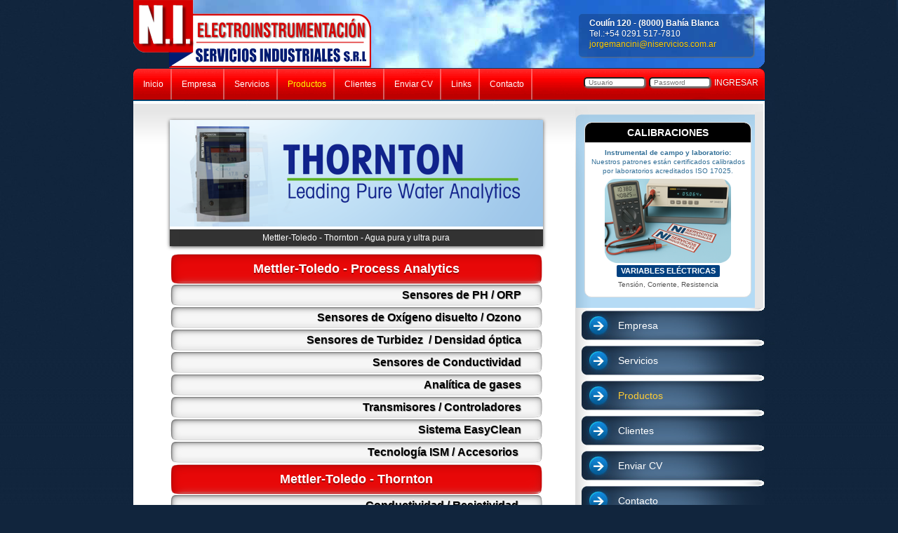

--- FILE ---
content_type: text/html; charset=UTF-8
request_url: https://niservicios.com.ar/productos.php?ir=5
body_size: 11244
content:

<!DOCTYPE html PUBLIC "-//W3C//DTD XHTML 1.0 Transitional//EN" "https://www.w3.org/TR/xhtml1/DTD/xhtml1-transitional.dtd">
<html xmlns="https://www.w3.org/1999/xhtml" lang="es-ES">
<head>
<meta http-equiv="Content-Type" content="text/html; charset=utf-8" />
<title>NI Servicios Industriales :: Productos</title>
<script src="js/swfobject_modified.js" type="text/javascript"></script> 
<script type="text/javascript" src="js/jquery-1.7.2.min.js"></script> 
<script type="text/javascript" src="js/jquery.jcarousel.js"></script> 
<script type="text/javascript" src="js/nivo-slider/jquery.nivo.slider.js"></script> 
<script type="text/javascript" src="js/js.js"></script>
<link rel="stylesheet" href="js/nivo-slider/themes/default/default.css" type="text/css" media="screen" />
<link rel="stylesheet" href="js/nivo-slider/nivo-slider.css" type="text/css" media="screen" />
<link href="estilos/tema/style.css" type="text/css" rel="stylesheet" />

<!--[if gte IE 5.5]>
  <style type="text/css">
    .post img, .page img, .customhtml img {
      width: expression(this.width > 505 ? 505: true)
    }
  </style>
  <![endif]-->

<meta name="author" content="MabSoft" />
<meta name="description" content="Asistencias en tareas spot de mantenimiento de instrumentación y electricidad. Elaboración de planes de mantenimiento, stock, paradas, puesta en marcha, actualización de sistemas de control, montaje, comisionado, mantenimiento preventivo y correctivo." />
<meta name="keywords" content="Instrumentación, electrónica, mantenimiento, calibración, analítica, caudal, presión, torque, explosímetro, válvula, incendio, medición, control" />
<meta name="publisher" content="https://www.niservicios.com.ar/" />
<meta name="language" content="spanish" />
<meta name="copyright" content="NI Servicios Industriales (c) 2015 all rights reserved" />
<meta name="robots" content="index, follow" />
<meta http-equiv="expires" content="0" />
<link rel="shortcut icon" href="favicon.ico" type="image/x-icon" />
<script type="text/javascript">
    jQuery(document).ready(function() {
      jQuery('#mycarousel').jcarousel({
        vertical: true,
        scroll: 1
      });
      $('#slider').nivoSlider();
    });
  </script>
</head>

<body class="home blog" style="font-size:12px;">
<div id="bg">
  <div id="shadow">
    <!-- Inicio Heaer -->
<div id="header"> <a href="https://www.niservicios.com.ar/"><img src="imagenes/header_02.png" alt="https://www.niservicios.com.ar/" width="900" height="97" /></a>
<div class="datos">
  <p><strong>Coulín 120 - (8000) Bahía Blanca </strong><br>
 Tel.:+54 0291 517-7810<br>
 <a href="mailto:jorgemancini@niservicios.com.ar">jorgemancini@niservicios.com.ar</a> </p>
</div>


</div>

<!-- Fin Heaer -->    <div id="container">
      <div id="container-shoulder">
        <div id="left-col">
          <div id="post-1"> 
            <!--  *******************   Div INFO   ***************************   -->
            <div class="entry_content">
              <div id="tx_botta"> 
                <!--  *******************   Banner Productos   ***************************   -->
                <table width="532px" border="0" align="center" cellpadding="0" cellspacing="0">
  <tr>
    <td align="center" >

      <div class="slider-wrapper theme-default"  >
        <div id="slider" class="nivoSlider"> 
    
          
        
        
        <a href="#mca1"> <img src="imagenes/productos/banner/Circular_01.png   " 
               title="Mettler Toledo - Process Analitics"  alt="Mettler-Toledo - Process Analytics" /></a> 
               
        
        
        
        <a href="#mca2"> <img src="imagenes/productos/banner/Circular_02.png   " 
               title="Mettler-Toledo - Thornton - Agua pura y ultra pura"  alt="Mettler-Toledo - Thornton" /></a> 
               
        
        
        
        <a href="#mca3"> <img src="imagenes/productos/banner/Circular_03.png   " 
               title="Detección y monitoreo de gases ambientales para plantas industriales"  alt="Sensidyne" /></a> 
               
        
        
        
        <a href="#mca4"> <img src="imagenes/productos/banner/Circular_04.png   " 
               title="Caudalímetros PHILEMON"  alt="Philemon" /></a> 
               
        
        
        
        <a href="#mca5"> <img src="imagenes/productos/banner/20190104153845.jpg   " 
               title="Hitec SRL - Sensing & Control"  alt="Hitec" /></a> 
               
        
        
        
        <a href="#mca6"> <img src="imagenes/productos/banner/20190806094804.png   " 
               title="Líder mundial en detección permanente de gas y llama"  alt="MSA" /></a> 
               
        
        
        
        <a href="#mca7"> <img src="imagenes/productos/banner/20250619173049.jpg   " 
               title="Expertise - Passion - Automation"  alt="SMC" /></a> 
               
                  

          </div>
      </div>
    </td>

  </tr>
</table>
                
                <!--  *******************   Tabla de Productos ***************************   -->
                <table width="532px" border="0" align="center" cellpadding="0" cellspacing="1">
    <tr>
    <td colspan="3" align="center">
      <div id="mca1"></div>
      <input type="button" class="btn_marca" value="Mettler-Toledo - Process Analytics" />
    </td>
  </tr>
    <tr>
    <td colspan="3" align="center">
      <input type="button" id="im_1" class="btn_banner"
                               value="Sensores de PH / ORP"
                               onclick="verProductos('1');" title="Ver Productos" />
    </td>
  </tr>
  <tr>
    <td colspan="3" align="center" valign="top" bgcolor="#FFFFFF">
      <div id="dv_1" style="display:none;">
        <table width="100%" cellpadding="1" cellspacing="1">
    <tr>
        <td width="33%" align="center" valign="middle">
            <input type="button" class="btn_articulo" value="InPro 3100/3100i"
                       onclick="window.open('https://www.mt.com/int/es/home/products/Process-Analytics/pH-probe/pH-ORP-probe/InPro-3100.html')" title="Clic por más info" />
          </td>
        <td width="33%" align="center" valign="middle">
            <input type="button" class="btn_articulo" value="InPro 4010/4010i"
                       onclick="window.open('https://www.mt.com/int/es/home/products/Process-Analytics/pH-probe/durable-probe/InPro-4010.html')" title="Clic por más info" />
          </td>
        <td width="33%" align="center" valign="middle">
            <input type="button" class="btn_articulo" value="InPro 4260i/4281i"
                       onclick="window.open('https://www.mt.com/int/es/home/products/Process-Analytics/pH-probe/durable-probe/InPro-4260.html')" title="Clic por más info" />
          </td>
      </tr>
  <tr>
        <td align="center">
            <a href="https://www.mt.com/int/es/home/products/Process-Analytics/pH-probe/pH-ORP-probe/InPro-3100.html" title="Clic por más info" target="_blank"> <img src="imagenes/productos/items/111.png" /> </a>
          </td>
        <td align="center">
            <a href="https://www.mt.com/int/es/home/products/Process-Analytics/pH-probe/durable-probe/InPro-4010.html" title="Clic por más info" target="_blank"> <img src="imagenes/productos/items/112.png" /> </a>
          </td>
        <td align="center">
            <a href="https://www.mt.com/int/es/home/products/Process-Analytics/pH-probe/durable-probe/InPro-4260.html" title="Clic por más info" target="_blank"> <img src="imagenes/productos/items/113.png" /> </a>
          </td>
      </tr>
  <tr>
        <td align="center" valign="bottom" class="produc">
            Versatilidad y robustez para distintas aplicaciones      <br />
      <a href="https://www.mt.com/int/es/home/products/Process-Analytics/pH-probe/pH-ORP-probe/InPro-3100.html" target="_blank">Clic aquí para más información</a>
          </td>
        <td align="center" valign="bottom" class="produc">
            Con electrolito de polímero sólido / Aguas residuales industriales      <br />
      <a href="https://www.mt.com/int/es/home/products/Process-Analytics/pH-probe/durable-probe/InPro-4010.html" target="_blank">Clic aquí para más información</a>
          </td>
        <td align="center" valign="bottom" class="produc">
            Alta fiabilidad y durabilidad, el sensor de pH idóneo para aplicaciones químicas      <br />
      <a href="https://www.mt.com/int/es/home/products/Process-Analytics/pH-probe/durable-probe/InPro-4260.html" target="_blank">Clic aquí para más información</a>
          </td>
      </tr>
    <tr>
        <td width="33%" align="center" valign="middle">
            <input type="button" class="btn_articulo" value="InPro 4800/4881i"
                       onclick="window.open('https://www.mt.com/es/es/home/products/Process-Analytics/pH-probe/durable-probe/InPro-4800.html')" title="Clic por más info" />
          </td>
        <td width="33%" align="center" valign="middle">
            <input type="button" class="btn_articulo" value="InPro 4850/4850i"
                       onclick="window.open('https://www.mt.com/int/es/home/products/Process-Analytics/pH-probe/durable-probe/InPro-4850i.html')" title="Clic por más info" />
          </td>
        <td width="33%" align="center" valign="middle">
            <input type="button" class="btn_articulo" value="pH/ORP portátil"
                       onclick="window.open('https://www.mt.com/int/es/home/products/Process-Analytics/pH-probe/portable-pH-meter/pH-meter-Pro2Go.html')" title="Clic por más info" />
          </td>
      </tr>
  <tr>
        <td align="center">
            <a href="https://www.mt.com/es/es/home/products/Process-Analytics/pH-probe/durable-probe/InPro-4800.html" title="Clic por más info" target="_blank"> <img src="imagenes/productos/items/114.png" /> </a>
          </td>
        <td align="center">
            <a href="https://www.mt.com/int/es/home/products/Process-Analytics/pH-probe/durable-probe/InPro-4850i.html" title="Clic por más info" target="_blank"> <img src="imagenes/productos/items/115.png" /> </a>
          </td>
        <td align="center">
            <a href="https://www.mt.com/int/es/home/products/Process-Analytics/pH-probe/portable-pH-meter/pH-meter-Pro2Go.html" title="Clic por más info" target="_blank"> <img src="imagenes/productos/items/116.png" /> </a>
          </td>
      </tr>
  <tr>
        <td align="center" valign="bottom" class="produc">
            Alta tolerancia en entornos más difíciles      <br />
      <a href="https://www.mt.com/es/es/home/products/Process-Analytics/pH-probe/durable-probe/InPro-4800.html" target="_blank">Clic aquí para más información</a>
          </td>
        <td align="center" valign="bottom" class="produc">
            Para procesos cloroalcalinos      <br />
      <a href="https://www.mt.com/int/es/home/products/Process-Analytics/pH-probe/durable-probe/InPro-4850i.html" target="_blank">Clic aquí para más información</a>
          </td>
        <td align="center" valign="bottom" class="produc">
            ¡NUEVO! Medición de pH/ORP portátil Pro2Go      <br />
      <a href="https://www.mt.com/int/es/home/products/Process-Analytics/pH-probe/portable-pH-meter/pH-meter-Pro2Go.html" target="_blank">Clic aquí para más información</a>
          </td>
      </tr>
  </table>
      </div>
    </td>
  </tr>
    <tr>
    <td colspan="3" align="center">
      <input type="button" id="im_2" class="btn_banner"
                               value="Sensores de Oxígeno disuelto / Ozono"
                               onclick="verProductos('2');" title="Ver Productos" />
    </td>
  </tr>
  <tr>
    <td colspan="3" align="center" valign="top" bgcolor="#FFFFFF">
      <div id="dv_2" style="display:none;">
        <table width="100%" cellpadding="1" cellspacing="1">
    <tr>
        <td width="33%" align="center" valign="middle">
            <input type="button" class="btn_articulo" value="InPro 6800/6850i"
                       onclick="window.open('https://www.mt.com/int/es/home/products/Process-Analytics/DO-CO2-ozone-sensor/dissolved-oxygen-meter/InPro-6850.html')" title="Clic por más info" />
          </td>
        <td width="33%" align="center" valign="middle">
            <input type="button" class="btn_articulo" value="InPro 6050i"
                       onclick="window.open('https://www.mt.com/int/es/home/products/Process-Analytics/DO-CO2-ozone-sensor/dissolved-oxygen-meter/economic-InPro-6050.html')" title="Clic por más info" />
          </td>
        <td width="33%" align="center" valign="middle">
            <input type="button" class="btn_articulo" value="OD portátil "
                       onclick="window.open('https://www.mt.com/int/es/home/products/Laboratory_Analytics_Browse/pH/portable_meter/Seven2Go/DO/S4.html#overviewpl')" title="Clic por más info" />
          </td>
      </tr>
  <tr>
        <td align="center">
            <a href="https://www.mt.com/int/es/home/products/Process-Analytics/DO-CO2-ozone-sensor/dissolved-oxygen-meter/InPro-6850.html" title="Clic por más info" target="_blank"> <img src="imagenes/productos/items/127.png" /> </a>
          </td>
        <td align="center">
            <a href="https://www.mt.com/int/es/home/products/Process-Analytics/DO-CO2-ozone-sensor/dissolved-oxygen-meter/economic-InPro-6050.html" title="Clic por más info" target="_blank"> <img src="imagenes/productos/items/128.png" /> </a>
          </td>
        <td align="center">
            <a href="https://www.mt.com/int/es/home/products/Laboratory_Analytics_Browse/pH/portable_meter/Seven2Go/DO/S4.html#overviewpl" title="Clic por más info" target="_blank"> <img src="imagenes/productos/items/129.png" /> </a>
          </td>
      </tr>
  <tr>
        <td align="center" valign="bottom" class="produc">
            Sensor óptico, medición precisa del oxígeno      <br />
      <a href="https://www.mt.com/int/es/home/products/Process-Analytics/DO-CO2-ozone-sensor/dissolved-oxygen-meter/InPro-6850.html" target="_blank">Clic aquí para más información</a>
          </td>
        <td align="center" valign="bottom" class="produc">
            Para el procesamiento de aguas industriales      <br />
      <a href="https://www.mt.com/int/es/home/products/Process-Analytics/DO-CO2-ozone-sensor/dissolved-oxygen-meter/economic-InPro-6050.html" target="_blank">Clic aquí para más información</a>
          </td>
        <td align="center" valign="bottom" class="produc">
            ¡NUEVO! Medición de OD portátil       <br />
      <a href="https://www.mt.com/int/es/home/products/Laboratory_Analytics_Browse/pH/portable_meter/Seven2Go/DO/S4.html#overviewpl" target="_blank">Clic aquí para más información</a>
          </td>
      </tr>
  </table>
      </div>
    </td>
  </tr>
    <tr>
    <td colspan="3" align="center">
      <input type="button" id="im_3" class="btn_banner"
                               value="Sensores de Turbidez  / Densidad óptica"
                               onclick="verProductos('3');" title="Ver Productos" />
    </td>
  </tr>
  <tr>
    <td colspan="3" align="center" valign="top" bgcolor="#FFFFFF">
      <div id="dv_3" style="display:none;">
        <table width="100%" cellpadding="1" cellspacing="1">
    <tr>
        <td width="33%" align="center" valign="middle">
            <input type="button" class="btn_articulo" value="RAMS"
                       onclick="window.open('https://www.mt.com/int/es/home/products/Process-Analytics/turbidity-meter/RAMS-optical-monitor.html')" title="Clic por más info" />
          </td>
        <td width="33%" align="center" valign="middle">
          </td>
        <td width="33%" align="center" valign="middle">
          </td>
      </tr>
  <tr>
        <td align="center">
            <a href="https://www.mt.com/int/es/home/products/Process-Analytics/turbidity-meter/RAMS-optical-monitor.html" title="Clic por más info" target="_blank"> <img src="imagenes/productos/items/1310.png" /> </a>
          </td>
        <td align="center">
          </td>
        <td align="center">
          </td>
      </tr>
  <tr>
        <td align="center" valign="bottom" class="produc">
            Control óptico de producto y sistemas de identificación       <br />
      <a href="https://www.mt.com/int/es/home/products/Process-Analytics/turbidity-meter/RAMS-optical-monitor.html" target="_blank">Clic aquí para más información</a>
          </td>
        <td align="center" valign="bottom" class="produc">
          </td>
        <td align="center" valign="bottom" class="produc">
          </td>
      </tr>
  </table>
      </div>
    </td>
  </tr>
    <tr>
    <td colspan="3" align="center">
      <input type="button" id="im_4" class="btn_banner"
                               value="Sensores de Conductividad"
                               onclick="verProductos('4');" title="Ver Productos" />
    </td>
  </tr>
  <tr>
    <td colspan="3" align="center" valign="top" bgcolor="#FFFFFF">
      <div id="dv_4" style="display:none;">
        <table width="100%" cellpadding="1" cellspacing="1">
    <tr>
        <td width="33%" align="center" valign="middle">
            <input type="button" class="btn_articulo" value="InPro 7000/7100 VP "
                       onclick="window.open('https://www.mt.com/int/es/home/products/Process-Analytics/conductivity-sensor/electrode/probe-InPro-7000.html')" title="Clic por más info" />
          </td>
        <td width="33%" align="center" valign="middle">
            <input type="button" class="btn_articulo" value="InPro 7100/7100i"
                       onclick="window.open('https://www.mt.com/int/es/home/products/Process-Analytics/conductivity-sensor/electrode/probe-InPro-7100.html')" title="Clic por más info" />
          </td>
        <td width="33%" align="center" valign="middle">
          </td>
      </tr>
  <tr>
        <td align="center">
            <a href="https://www.mt.com/int/es/home/products/Process-Analytics/conductivity-sensor/electrode/probe-InPro-7000.html" title="Clic por más info" target="_blank"> <img src="imagenes/productos/items/1411.png" /> </a>
          </td>
        <td align="center">
            <a href="https://www.mt.com/int/es/home/products/Process-Analytics/conductivity-sensor/electrode/probe-InPro-7100.html" title="Clic por más info" target="_blank"> <img src="imagenes/productos/items/1412.png" /> </a>
          </td>
        <td align="center">
          </td>
      </tr>
  <tr>
        <td align="center" valign="bottom" class="produc">
            Diseño de dos y cuatro electrodos       <br />
      <a href="https://www.mt.com/int/es/home/products/Process-Analytics/conductivity-sensor/electrode/probe-InPro-7000.html" target="_blank">Clic aquí para más información</a>
          </td>
        <td align="center" valign="bottom" class="produc">
            Sensores prácticos para todos los procesos      <br />
      <a href="https://www.mt.com/int/es/home/products/Process-Analytics/conductivity-sensor/electrode/probe-InPro-7100.html" target="_blank">Clic aquí para más información</a>
          </td>
        <td align="center" valign="bottom" class="produc">
          </td>
      </tr>
  </table>
      </div>
    </td>
  </tr>
    <tr>
    <td colspan="3" align="center">
      <input type="button" id="im_5" class="btn_banner"
                               value="Analítica de gases"
                               onclick="verProductos('5');" title="Ver Productos" />
    </td>
  </tr>
  <tr>
    <td colspan="3" align="center" valign="top" bgcolor="#FFFFFF">
      <div id="dv_5" style="display:none;">
        <table width="100%" cellpadding="1" cellspacing="1">
    <tr>
        <td width="33%" align="center" valign="middle">
            <input type="button" class="btn_articulo" value="GPro 500 con TDL "
                       onclick="window.open('https://www.mt.com/int/es/home/products/Process-Analytics/gas-analyzer/Tunable-Diode-Laser-TDL.html')" title="Clic por más info" />
          </td>
        <td width="33%" align="center" valign="middle">
          </td>
        <td width="33%" align="center" valign="middle">
          </td>
      </tr>
  <tr>
        <td align="center">
            <a href="https://www.mt.com/int/es/home/products/Process-Analytics/gas-analyzer/Tunable-Diode-Laser-TDL.html" title="Clic por más info" target="_blank"> <img src="imagenes/productos/items/1513.png" /> </a>
          </td>
        <td align="center">
          </td>
        <td align="center">
          </td>
      </tr>
  <tr>
        <td align="center" valign="bottom" class="produc">
            Sensor insitu para medición en línea de gases       <br />
      <a href="https://www.mt.com/int/es/home/products/Process-Analytics/gas-analyzer/Tunable-Diode-Laser-TDL.html" target="_blank">Clic aquí para más información</a>
          </td>
        <td align="center" valign="bottom" class="produc">
          </td>
        <td align="center" valign="bottom" class="produc">
          </td>
      </tr>
  </table>
      </div>
    </td>
  </tr>
    <tr>
    <td colspan="3" align="center">
      <input type="button" id="im_6" class="btn_banner"
                               value="Transmisores / Controladores"
                               onclick="verProductos('6');" title="Ver Productos" />
    </td>
  </tr>
  <tr>
    <td colspan="3" align="center" valign="top" bgcolor="#FFFFFF">
      <div id="dv_6" style="display:none;">
        <table width="100%" cellpadding="1" cellspacing="1">
    <tr>
        <td width="33%" align="center" valign="middle">
            <input type="button" class="btn_articulo" value="M100"
                       onclick="window.open('https://www.mt.com/int/es/home/products/Process-Analytics/transmitter/basic-transmitter-M200.html')" title="Clic por más info" />
          </td>
        <td width="33%" align="center" valign="middle">
            <input type="button" class="btn_articulo" value="M200"
                       onclick="window.open('https://www.mt.com/int/es/home/products/Process-Analytics/transmitter/basic-transmitter-M200.html')" title="Clic por más info" />
          </td>
        <td width="33%" align="center" valign="middle">
            <input type="button" class="btn_articulo" value="M300"
                       onclick="window.open('https://www.mt.com/es/es/home/products/Process-Analytics/transmitter/basic-transmitter-M300/dual-channel-M300.html')" title="Clic por más info" />
          </td>
      </tr>
  <tr>
        <td align="center">
            <a href="https://www.mt.com/int/es/home/products/Process-Analytics/transmitter/basic-transmitter-M200.html" title="Clic por más info" target="_blank"> <img src="imagenes/productos/items/1614.png" /> </a>
          </td>
        <td align="center">
            <a href="https://www.mt.com/int/es/home/products/Process-Analytics/transmitter/basic-transmitter-M200.html" title="Clic por más info" target="_blank"> <img src="imagenes/productos/items/1615.png" /> </a>
          </td>
        <td align="center">
            <a href="https://www.mt.com/es/es/home/products/Process-Analytics/transmitter/basic-transmitter-M300/dual-channel-M300.html" title="Clic por más info" target="_blank"> <img src="imagenes/productos/items/1616.png" /> </a>
          </td>
      </tr>
  <tr>
        <td align="center" valign="bottom" class="produc">
            Instalaciones de dimensiones reducidas ¡NUEVO! Con rail DIN       <br />
      <a href="https://www.mt.com/int/es/home/products/Process-Analytics/transmitter/basic-transmitter-M200.html" target="_blank">Clic aquí para más información</a>
          </td>
        <td align="center" valign="bottom" class="produc">
            Práctico y fiable, para aplicaciones de proceso básicas       <br />
      <a href="https://www.mt.com/int/es/home/products/Process-Analytics/transmitter/basic-transmitter-M200.html" target="_blank">Clic aquí para más información</a>
          </td>
        <td align="center" valign="bottom" class="produc">
            Para aplicaciones de procesos industriales      <br />
      <a href="https://www.mt.com/es/es/home/products/Process-Analytics/transmitter/basic-transmitter-M300/dual-channel-M300.html" target="_blank">Clic aquí para más información</a>
          </td>
      </tr>
    <tr>
        <td width="33%" align="center" valign="middle">
            <input type="button" class="btn_articulo" value="M400"
                       onclick="window.open('https://www.mt.com/ca/en/home/products/Process-Analytics/transmitter/industrial-transmitter-M400/2-wire-M400.html')" title="Clic por más info" />
          </td>
        <td width="33%" align="center" valign="middle">
            <input type="button" class="btn_articulo" value="M800"
                       onclick="window.open('https://www.mt.com/es/es/home/products/Process-Analytics/transmitter/multi-parameter-digital-transmitter-M800.html')" title="Clic por más info" />
          </td>
        <td width="33%" align="center" valign="middle">
          </td>
      </tr>
  <tr>
        <td align="center">
            <a href="https://www.mt.com/ca/en/home/products/Process-Analytics/transmitter/industrial-transmitter-M400/2-wire-M400.html" title="Clic por más info" target="_blank"> <img src="imagenes/productos/items/1617.png" /> </a>
          </td>
        <td align="center">
            <a href="https://www.mt.com/es/es/home/products/Process-Analytics/transmitter/multi-parameter-digital-transmitter-M800.html" title="Clic por más info" target="_blank"> <img src="imagenes/productos/items/1618.png" /> </a>
          </td>
        <td align="center">
          </td>
      </tr>
  <tr>
        <td align="center" valign="bottom" class="produc">
            Control de procesos avanzados       <br />
      <a href="https://www.mt.com/ca/en/home/products/Process-Analytics/transmitter/industrial-transmitter-M400/2-wire-M400.html" target="_blank">Clic aquí para más información</a>
          </td>
        <td align="center" valign="bottom" class="produc">
            Transmisor multiparámetro y multicanal       <br />
      <a href="https://www.mt.com/es/es/home/products/Process-Analytics/transmitter/multi-parameter-digital-transmitter-M800.html" target="_blank">Clic aquí para más información</a>
          </td>
        <td align="center" valign="bottom" class="produc">
          </td>
      </tr>
  </table>
      </div>
    </td>
  </tr>
    <tr>
    <td colspan="3" align="center">
      <input type="button" id="im_7" class="btn_banner"
                               value="Sistema EasyClean"
                               onclick="verProductos('7');" title="Ver Productos" />
    </td>
  </tr>
  <tr>
    <td colspan="3" align="center" valign="top" bgcolor="#FFFFFF">
      <div id="dv_7" style="display:none;">
        <table width="100%" cellpadding="1" cellspacing="1">
    <tr>
        <td width="33%" align="center" valign="middle">
            <input type="button" class="btn_articulo" value="Easy Clean 400"
                       onclick="window.open('https://www.mt.com/es/es/home/products/Process-Analytics/sensor-cleaning-housing/sensor-cleaning/Easy-Clean-400.html')" title="Clic por más info" />
          </td>
        <td width="33%" align="center" valign="middle">
            <input type="button" class="btn_articulo" value="Easy Clean 200e "
                       onclick="window.open('https://www.mt.com/es/es/home/products/Process-Analytics/sensor-cleaning-housing/sensor-cleaning/Easy-Clean-200e.html')" title="Clic por más info" />
          </td>
        <td width="33%" align="center" valign="middle">
          </td>
      </tr>
  <tr>
        <td align="center">
            <a href="https://www.mt.com/es/es/home/products/Process-Analytics/sensor-cleaning-housing/sensor-cleaning/Easy-Clean-400.html" title="Clic por más info" target="_blank"> <img src="imagenes/productos/items/1719.png" /> </a>
          </td>
        <td align="center">
            <a href="https://www.mt.com/es/es/home/products/Process-Analytics/sensor-cleaning-housing/sensor-cleaning/Easy-Clean-200e.html" title="Clic por más info" target="_blank"> <img src="imagenes/productos/items/1720.png" /> </a>
          </td>
        <td align="center">
          </td>
      </tr>
  <tr>
        <td align="center" valign="bottom" class="produc">
            Sistema de calibración y limpieza modular para una mayor vida útil de sus electrodos      <br />
      <a href="https://www.mt.com/es/es/home/products/Process-Analytics/sensor-cleaning-housing/sensor-cleaning/Easy-Clean-400.html" target="_blank">Clic aquí para más información</a>
          </td>
        <td align="center" valign="bottom" class="produc">
            Sistema de calibración y limpieza modular para una mayor vida útil de sus electrodos      <br />
      <a href="https://www.mt.com/es/es/home/products/Process-Analytics/sensor-cleaning-housing/sensor-cleaning/Easy-Clean-200e.html" target="_blank">Clic aquí para más información</a>
          </td>
        <td align="center" valign="bottom" class="produc">
          </td>
      </tr>
  </table>
      </div>
    </td>
  </tr>
    <tr>
    <td colspan="3" align="center">
      <input type="button" id="im_8" class="btn_banner"
                               value="Tecnología ISM / Accesorios "
                               onclick="verProductos('8');" title="Ver Productos" />
    </td>
  </tr>
  <tr>
    <td colspan="3" align="center" valign="top" bgcolor="#FFFFFF">
      <div id="dv_8" style="display:none;">
        <table width="100%" cellpadding="1" cellspacing="1">
    <tr>
        <td width="33%" align="center" valign="middle">
            <input type="button" class="btn_articulo" value="Sensores inteligentes"
                       onclick="window.open('https://www.mt.com/es/es/home/microsites/Power/Power_ISM.html')" title="Clic por más info" />
          </td>
        <td width="33%" align="center" valign="middle">
          </td>
        <td width="33%" align="center" valign="middle">
          </td>
      </tr>
  <tr>
        <td align="center">
            <a href="https://www.mt.com/es/es/home/microsites/Power/Power_ISM.html" title="Clic por más info" target="_blank"> <img src="imagenes/productos/items/1821.png" /> </a>
          </td>
        <td align="center">
          </td>
        <td align="center">
          </td>
      </tr>
  <tr>
        <td align="center" valign="bottom" class="produc">
                  <br />
      <a href="https://www.mt.com/es/es/home/microsites/Power/Power_ISM.html" target="_blank">Clic aquí para más información</a>
          </td>
        <td align="center" valign="bottom" class="produc">
          </td>
        <td align="center" valign="bottom" class="produc">
          </td>
      </tr>
  </table>
      </div>
    </td>
  </tr>
    <tr>
    <td colspan="3" align="center">
      <div id="mca2"></div>
      <input type="button" class="btn_marca" value="Mettler-Toledo - Thornton" />
    </td>
  </tr>
    <tr>
    <td colspan="3" align="center">
      <input type="button" id="im_9" class="btn_banner"
                               value="Conductividad / Resistividad "
                               onclick="verProductos('9');" title="Ver Productos" />
    </td>
  </tr>
  <tr>
    <td colspan="3" align="center" valign="top" bgcolor="#FFFFFF">
      <div id="dv_9" style="display:none;">
        <table width="100%" cellpadding="1" cellspacing="1">
    <tr>
        <td width="33%" align="center" valign="middle">
            <input type="button" class="btn_articulo" value="Sensores Unicond "
                       onclick="window.open('https://www.mt.com/es/es/home/products/Process-Analytics/conductivity-sensor/conductivity-resistivity-cell-water.html')" title="Clic por más info" />
          </td>
        <td width="33%" align="center" valign="middle">
            <input type="button" class="btn_articulo" value="Sistema DCC1000e"
                       onclick="window.open('https://www.mt.com/int/es/home/products/Process-Analytics/conductivity-sensor/conductivity-resistivity-cell-water/degassed-cation-conductivity-system-DCC1000e.html')" title="Clic por más info" />
          </td>
        <td width="33%" align="center" valign="middle">
          </td>
      </tr>
  <tr>
        <td align="center">
            <a href="https://www.mt.com/es/es/home/products/Process-Analytics/conductivity-sensor/conductivity-resistivity-cell-water.html" title="Clic por más info" target="_blank"> <img src="imagenes/productos/items/2922.png" /> </a>
          </td>
        <td align="center">
            <a href="https://www.mt.com/int/es/home/products/Process-Analytics/conductivity-sensor/conductivity-resistivity-cell-water/degassed-cation-conductivity-system-DCC1000e.html" title="Clic por más info" target="_blank"> <img src="imagenes/productos/items/2923.png" /> </a>
          </td>
        <td align="center">
          </td>
      </tr>
  <tr>
        <td align="center" valign="bottom" class="produc">
            Intervalos de medición muy amplios      <br />
      <a href="https://www.mt.com/es/es/home/products/Process-Analytics/conductivity-sensor/conductivity-resistivity-cell-water.html" target="_blank">Clic aquí para más información</a>
          </td>
        <td align="center" valign="bottom" class="produc">
            ¡NUEVO! Sistema DCC1000e con ISM – Detección precisa de contaminantes corrosivos       <br />
      <a href="https://www.mt.com/int/es/home/products/Process-Analytics/conductivity-sensor/conductivity-resistivity-cell-water/degassed-cation-conductivity-system-DCC1000e.html" target="_blank">Clic aquí para más información</a>
          </td>
        <td align="center" valign="bottom" class="produc">
          </td>
      </tr>
  </table>
      </div>
    </td>
  </tr>
    <tr>
    <td colspan="3" align="center">
      <input type="button" id="im_10" class="btn_banner"
                               value="pHure"
                               onclick="verProductos('10');" title="Ver Productos" />
    </td>
  </tr>
  <tr>
    <td colspan="3" align="center" valign="top" bgcolor="#FFFFFF">
      <div id="dv_10" style="display:none;">
        <table width="100%" cellpadding="1" cellspacing="1">
    <tr>
        <td width="33%" align="center" valign="middle">
            <input type="button" class="btn_articulo" value="Sensor de pH"
                       onclick="window.open('https://www.mt.com/int/es/home/products/Process-Analytics/pH-probe/pH-ORP-Thornton-water/pHure-sensor.html')" title="Clic por más info" />
          </td>
        <td width="33%" align="center" valign="middle">
            <input type="button" class="btn_articulo" value="Sensor de Ox. Disuelto "
                       onclick="window.open('https://www.mt.com/int/es/home/products/Process-Analytics/DO-CO2-ozone-sensor.html')" title="Clic por más info" />
          </td>
        <td width="33%" align="center" valign="middle">
            <input type="button" class="btn_articulo" value="Sensor de Ozono"
                       onclick="window.open('https://www.mt.com/int/es/home/products/Process-Analytics/DO-CO2-ozone-sensor.html')" title="Clic por más info" />
          </td>
      </tr>
  <tr>
        <td align="center">
            <a href="https://www.mt.com/int/es/home/products/Process-Analytics/pH-probe/pH-ORP-Thornton-water/pHure-sensor.html" title="Clic por más info" target="_blank"> <img src="imagenes/productos/items/21024.png" /> </a>
          </td>
        <td align="center">
            <a href="https://www.mt.com/int/es/home/products/Process-Analytics/DO-CO2-ozone-sensor.html" title="Clic por más info" target="_blank"> <img src="imagenes/productos/items/21025.png" /> </a>
          </td>
        <td align="center">
            <a href="https://www.mt.com/int/es/home/products/Process-Analytics/DO-CO2-ozone-sensor.html" title="Clic por más info" target="_blank"> <img src="imagenes/productos/items/21026.png" /> </a>
          </td>
      </tr>
  <tr>
        <td align="center" valign="bottom" class="produc">
            Medición fiable de pH en aguas puras       <br />
      <a href="https://www.mt.com/int/es/home/products/Process-Analytics/pH-probe/pH-ORP-Thornton-water/pHure-sensor.html" target="_blank">Clic aquí para más información</a>
          </td>
        <td align="center" valign="bottom" class="produc">
            Respuesta rápida para un mantenimiento reducido       <br />
      <a href="https://www.mt.com/int/es/home/products/Process-Analytics/DO-CO2-ozone-sensor.html" target="_blank">Clic aquí para más información</a>
          </td>
        <td align="center" valign="bottom" class="produc">
            Control fiable del proceso       <br />
      <a href="https://www.mt.com/int/es/home/products/Process-Analytics/DO-CO2-ozone-sensor.html" target="_blank">Clic aquí para más información</a>
          </td>
      </tr>
  </table>
      </div>
    </td>
  </tr>
    <tr>
    <td colspan="3" align="center">
      <input type="button" id="im_11" class="btn_banner"
                               value="Carbono Orgánico Total"
                               onclick="verProductos('11');" title="Ver Productos" />
    </td>
  </tr>
  <tr>
    <td colspan="3" align="center" valign="top" bgcolor="#FFFFFF">
      <div id="dv_11" style="display:none;">
        <table width="100%" cellpadding="1" cellspacing="1">
    <tr>
        <td width="33%" align="center" valign="middle">
            <input type="button" class="btn_articulo" value="5000TOCi TOC Analyzer"
                       onclick="window.open('https://www.mt.com/int/es/home/products/Process-Analytics/Total-Organic-Carbon-TOC-analyzer/on-line-toc-analyzers/5000toci-toc-analyzer.html?smartRedirectEvent=true')" title="Clic por más info" />
          </td>
        <td width="33%" align="center" valign="middle">
            <input type="button" class="btn_articulo" value="Sensor 4000TOCe"
                       onclick="window.open('https://www.mt.com/int/es/home/products/Process-Analytics/Total-Organic-Carbon-TOC-analyzer/on-line-toc-analyzers/total-organic-carbon-sensor-4000toce.html?smartRedirectEvent=true')" title="Clic por más info" />
          </td>
        <td width="33%" align="center" valign="middle">
            <input type="button" class="btn_articulo" value="Portátil 450TOC"
                       onclick="window.open('https://www.mt.com/int/es/home/products/Process-Analytics/Total-Organic-Carbon-TOC-analyzer/Thornton-450TOC-portable-analyzer.html')" title="Clic por más info" />
          </td>
      </tr>
  <tr>
        <td align="center">
            <a href="https://www.mt.com/int/es/home/products/Process-Analytics/Total-Organic-Carbon-TOC-analyzer/on-line-toc-analyzers/5000toci-toc-analyzer.html?smartRedirectEvent=true" title="Clic por más info" target="_blank"> <img src="imagenes/productos/items/21127.png" /> </a>
          </td>
        <td align="center">
            <a href="https://www.mt.com/int/es/home/products/Process-Analytics/Total-Organic-Carbon-TOC-analyzer/on-line-toc-analyzers/total-organic-carbon-sensor-4000toce.html?smartRedirectEvent=true" title="Clic por más info" target="_blank"> <img src="imagenes/productos/items/21128.png" /> </a>
          </td>
        <td align="center">
            <a href="https://www.mt.com/int/es/home/products/Process-Analytics/Total-Organic-Carbon-TOC-analyzer/Thornton-450TOC-portable-analyzer.html" title="Clic por más info" target="_blank"> <img src="imagenes/productos/items/21129.png" /> </a>
          </td>
      </tr>
  <tr>
        <td align="center" valign="bottom" class="produc">
            Analizador de carbono orgánico total 5000TOCi
Medición continua de TOC en tiempo real      <br />
      <a href="https://www.mt.com/int/es/home/products/Process-Analytics/Total-Organic-Carbon-TOC-analyzer/on-line-toc-analyzers/5000toci-toc-analyzer.html?smartRedirectEvent=true" target="_blank">Clic aquí para más información</a>
          </td>
        <td align="center" valign="bottom" class="produc">
            Medición en línea de uso sencillo
Una solución rentable para el control continuo de TOC      <br />
      <a href="https://www.mt.com/int/es/home/products/Process-Analytics/Total-Organic-Carbon-TOC-analyzer/on-line-toc-analyzers/total-organic-carbon-sensor-4000toce.html?smartRedirectEvent=true" target="_blank">Clic aquí para más información</a>
          </td>
        <td align="center" valign="bottom" class="produc">
            Medición TOC Portátil       <br />
      <a href="https://www.mt.com/int/es/home/products/Process-Analytics/Total-Organic-Carbon-TOC-analyzer/Thornton-450TOC-portable-analyzer.html" target="_blank">Clic aquí para más información</a>
          </td>
      </tr>
  </table>
      </div>
    </td>
  </tr>
    <tr>
    <td colspan="3" align="center">
      <input type="button" id="im_12" class="btn_banner"
                               value="Analizadores de Sodio/Sílice/Cloruros"
                               onclick="verProductos('12');" title="Ver Productos" />
    </td>
  </tr>
  <tr>
    <td colspan="3" align="center" valign="top" bgcolor="#FFFFFF">
      <div id="dv_12" style="display:none;">
        <table width="100%" cellpadding="1" cellspacing="1">
    <tr>
        <td width="33%" align="center" valign="middle">
            <input type="button" class="btn_articulo" value="Analizador 2300Na "
                       onclick="window.open('https://www.mt.com/int/es/home/products/Process-Analytics/sodium-silica-analyzer/sensor-sodium-Na.html')" title="Clic por más info" />
          </td>
        <td width="33%" align="center" valign="middle">
            <input type="button" class="btn_articulo" value="Analizador 2800Si "
                       onclick="window.open('https://www.mt.com/int/es/home/products/Process-Analytics/sodium-silica-analyzer/sensor-silica.html')" title="Clic por más info" />
          </td>
        <td width="33%" align="center" valign="middle">
            <input type="button" class="btn_articulo" value="Analizador 3000CS"
                       onclick="window.open('https://www.mt.com/int/es/home/products/Process-Analytics/sodium-silica-analyzer/chloride-sulfate-analyzer-3000cs.html')" title="Clic por más info" />
          </td>
      </tr>
  <tr>
        <td align="center">
            <a href="https://www.mt.com/int/es/home/products/Process-Analytics/sodium-silica-analyzer/sensor-sodium-Na.html" title="Clic por más info" target="_blank"> <img src="imagenes/productos/items/21230.png" /> </a>
          </td>
        <td align="center">
            <a href="https://www.mt.com/int/es/home/products/Process-Analytics/sodium-silica-analyzer/sensor-silica.html" title="Clic por más info" target="_blank"> <img src="imagenes/productos/items/21231.png" /> </a>
          </td>
        <td align="center">
            <a href="https://www.mt.com/int/es/home/products/Process-Analytics/sodium-silica-analyzer/chloride-sulfate-analyzer-3000cs.html" title="Clic por más info" target="_blank"> <img src="imagenes/productos/items/21232.png" /> </a>
          </td>
      </tr>
  <tr>
        <td align="center" valign="bottom" class="produc">
            Analizadores de Sodio – Alta sensibilidad, bajo mantenimiento       <br />
      <a href="https://www.mt.com/int/es/home/products/Process-Analytics/sodium-silica-analyzer/sensor-sodium-Na.html" target="_blank">Clic aquí para más información</a>
          </td>
        <td align="center" valign="bottom" class="produc">
            Analizadores de Sílice – Elevada sensibilidad, respuesta coherente       <br />
      <a href="https://www.mt.com/int/es/home/products/Process-Analytics/sodium-silica-analyzer/sensor-silica.html" target="_blank">Clic aquí para más información</a>
          </td>
        <td align="center" valign="bottom" class="produc">
            Analizadores de Cloruros y Sulfatos – Medición en línea de alta sensibilidad       <br />
      <a href="https://www.mt.com/int/es/home/products/Process-Analytics/sodium-silica-analyzer/chloride-sulfate-analyzer-3000cs.html" target="_blank">Clic aquí para más información</a>
          </td>
      </tr>
  </table>
      </div>
    </td>
  </tr>
    <tr>
    <td colspan="3" align="center">
      <div id="mca3"></div>
      <input type="button" class="btn_marca" value="Sensidyne" />
    </td>
  </tr>
    <tr>
    <td colspan="3" align="center">
      <input type="button" id="im_13" class="btn_banner"
                               value="Detectores ambientales "
                               onclick="verProductos('13');" title="Ver Productos" />
    </td>
  </tr>
  <tr>
    <td colspan="3" align="center" valign="top" bgcolor="#FFFFFF">
      <div id="dv_13" style="display:none;">
        <table width="100%" cellpadding="1" cellspacing="1">
    <tr>
        <td width="33%" align="center" valign="middle">
            <input type="button" class="btn_articulo" value="SensAlert ASI "
                       onclick="window.open('https://www.sensidynegasdetection.com/products/industrial-point-gas-detection-products/sensalert-asi-point-gas-detector-sil-2-certified/')" title="Clic por más info" />
          </td>
        <td width="33%" align="center" valign="middle">
            <input type="button" class="btn_articulo" value="SensAlert Plus"
                       onclick="window.open('https://www.sensidynegasdetection.com/products/industrial-point-gas-detection-products/sensalert-plus-point-gas-detector/')" title="Clic por más info" />
          </td>
        <td width="33%" align="center" valign="middle">
            <input type="button" class="btn_articulo" value="All-In-One Gas Detection"
                       onclick="window.open('https://www.sensidynegasdetection.com/products/industrial-point-gas-detection-products/sensalarm-plus-point-gas-detection-system/')" title="Clic por más info" />
          </td>
      </tr>
  <tr>
        <td align="center">
            <a href="https://www.sensidynegasdetection.com/products/industrial-point-gas-detection-products/sensalert-asi-point-gas-detector-sil-2-certified/" title="Clic por más info" target="_blank"> <img src="imagenes/productos/items/31333.png" /> </a>
          </td>
        <td align="center">
            <a href="https://www.sensidynegasdetection.com/products/industrial-point-gas-detection-products/sensalert-plus-point-gas-detector/" title="Clic por más info" target="_blank"> <img src="imagenes/productos/items/31334.png" /> </a>
          </td>
        <td align="center">
            <a href="https://www.sensidynegasdetection.com/products/industrial-point-gas-detection-products/sensalarm-plus-point-gas-detection-system/" title="Clic por más info" target="_blank"> <img src="imagenes/productos/items/20181015080540.png" /> </a>
          </td>
      </tr>
  <tr>
        <td align="center" valign="bottom" class="produc">
            SensAlert ASI Point Gas Detector
SensAlert ASI proporciona protección y confiabilidad mejoradas para aplicaciones de seguridad críticas      <br />
      <a href="https://www.sensidynegasdetection.com/products/industrial-point-gas-detection-products/sensalert-asi-point-gas-detector-sil-2-certified/" target="_blank">Clic aquí para más información</a>
          </td>
        <td align="center" valign="bottom" class="produc">
            SensAlert Plus Point Gas Detector
Detector de gas de punto avanzado para aplicaciones de seguridad críticas      <br />
      <a href="https://www.sensidynegasdetection.com/products/industrial-point-gas-detection-products/sensalert-plus-point-gas-detector/" target="_blank">Clic aquí para más información</a>
          </td>
        <td align="center" valign="bottom" class="produc">
            SensAlarm Plus Point Gas Detection System - El sistema de detección de gas avanzado ‘todo en uno      <br />
      <a href="https://www.sensidynegasdetection.com/products/industrial-point-gas-detection-products/sensalarm-plus-point-gas-detection-system/" target="_blank">Clic aquí para más información</a>
          </td>
      </tr>
  </table>
      </div>
    </td>
  </tr>
    <tr>
    <td colspan="3" align="center">
      <div id="mca4"></div>
      <input type="button" class="btn_marca" value="Philemon" />
    </td>
  </tr>
    <tr>
    <td colspan="3" align="center">
      <input type="button" id="im_14" class="btn_banner"
                               value="Caudalímetros ultrasónicos "
                               onclick="verProductos('14');" title="Ver Productos" />
    </td>
  </tr>
  <tr>
    <td colspan="3" align="center" valign="top" bgcolor="#FFFFFF">
      <div id="dv_14" style="display:none;">
        <table width="100%" cellpadding="1" cellspacing="1">
    <tr>
        <td width="33%" align="center" valign="middle">
            <input type="button" class="btn_articulo" value="Ultrasónico"
                       onclick="window.open('http://philemon.cc/product/Ultrasonic-Flow-Meter_1.html')" title="Clic por más info" />
          </td>
        <td width="33%" align="center" valign="middle">
          </td>
        <td width="33%" align="center" valign="middle">
          </td>
      </tr>
  <tr>
        <td align="center">
            <a href="http://philemon.cc/product/Ultrasonic-Flow-Meter_1.html" title="Clic por más info" target="_blank"> <img src="imagenes/productos/items/20181015042101.png" /> </a>
          </td>
        <td align="center">
          </td>
        <td align="center">
          </td>
      </tr>
  <tr>
        <td align="center" valign="bottom" class="produc">
            Caudalímetros ultrasónicos      <br />
      <a href="http://philemon.cc/product/Ultrasonic-Flow-Meter_1.html" target="_blank">Clic aquí para más información</a>
          </td>
        <td align="center" valign="bottom" class="produc">
          </td>
        <td align="center" valign="bottom" class="produc">
          </td>
      </tr>
  </table>
      </div>
    </td>
  </tr>
    <tr>
    <td colspan="3" align="center">
      <input type="button" id="im_15" class="btn_banner"
                               value="Caudalímetros de tipo vórtex"
                               onclick="verProductos('15');" title="Ver Productos" />
    </td>
  </tr>
  <tr>
    <td colspan="3" align="center" valign="top" bgcolor="#FFFFFF">
      <div id="dv_15" style="display:none;">
        <table width="100%" cellpadding="1" cellspacing="1">
    <tr>
        <td width="33%" align="center" valign="middle">
            <input type="button" class="btn_articulo" value="Vórtex"
                       onclick="window.open('http://philemon.cc/product/Vortex-flow-meter_1.html')" title="Clic por más info" />
          </td>
        <td width="33%" align="center" valign="middle">
          </td>
        <td width="33%" align="center" valign="middle">
          </td>
      </tr>
  <tr>
        <td align="center">
            <a href="http://philemon.cc/product/Vortex-flow-meter_1.html" title="Clic por más info" target="_blank"> <img src="imagenes/productos/items/20181015040514.png" /> </a>
          </td>
        <td align="center">
          </td>
        <td align="center">
          </td>
      </tr>
  <tr>
        <td align="center" valign="bottom" class="produc">
            Caudalímetros de tipo vórtex      <br />
      <a href="http://philemon.cc/product/Vortex-flow-meter_1.html" target="_blank">Clic aquí para más información</a>
          </td>
        <td align="center" valign="bottom" class="produc">
          </td>
        <td align="center" valign="bottom" class="produc">
          </td>
      </tr>
  </table>
      </div>
    </td>
  </tr>
    <tr>
    <td colspan="3" align="center">
      <input type="button" id="im_16" class="btn_banner"
                               value="Caudalímetros electromagénticos "
                               onclick="verProductos('16');" title="Ver Productos" />
    </td>
  </tr>
  <tr>
    <td colspan="3" align="center" valign="top" bgcolor="#FFFFFF">
      <div id="dv_16" style="display:none;">
        <table width="100%" cellpadding="1" cellspacing="1">
    <tr>
        <td width="33%" align="center" valign="middle">
            <input type="button" class="btn_articulo" value="Electromagnético / Electromagnético de i"
                       onclick="window.open('http://philemon.cc/product/electromagnetic-flow-meter.htm')" title="Clic por más info" />
          </td>
        <td width="33%" align="center" valign="middle">
          </td>
        <td width="33%" align="center" valign="middle">
          </td>
      </tr>
  <tr>
        <td align="center">
            <a href="http://philemon.cc/product/electromagnetic-flow-meter.htm" title="Clic por más info" target="_blank"> <img src="imagenes/productos/items/20181014173653.png" /> </a>
          </td>
        <td align="center">
          </td>
        <td align="center">
          </td>
      </tr>
  <tr>
        <td align="center" valign="bottom" class="produc">
            Alta sensibilidad      <br />
      <a href="http://philemon.cc/product/electromagnetic-flow-meter.htm" target="_blank">Clic aquí para más información</a>
          </td>
        <td align="center" valign="bottom" class="produc">
          </td>
        <td align="center" valign="bottom" class="produc">
          </td>
      </tr>
  </table>
      </div>
    </td>
  </tr>
    <tr>
    <td colspan="3" align="center">
      <input type="button" id="im_17" class="btn_banner"
                               value="Medidores de nivel "
                               onclick="verProductos('17');" title="Ver Productos" />
    </td>
  </tr>
  <tr>
    <td colspan="3" align="center" valign="top" bgcolor="#FFFFFF">
      <div id="dv_17" style="display:none;">
        <table width="100%" cellpadding="1" cellspacing="1">
    <tr>
        <td width="33%" align="center" valign="middle">
            <input type="button" class="btn_articulo" value="MN100"
                       onclick="window.open('http://philemon.cc/product/Ultrasonic-level-meter_1.html')" title="Clic por más info" />
          </td>
        <td width="33%" align="center" valign="middle">
          </td>
        <td width="33%" align="center" valign="middle">
          </td>
      </tr>
  <tr>
        <td align="center">
            <a href="http://philemon.cc/product/Ultrasonic-level-meter_1.html" title="Clic por más info" target="_blank"> <img src="imagenes/productos/items/20181015040345.png" /> </a>
          </td>
        <td align="center">
          </td>
        <td align="center">
          </td>
      </tr>
  <tr>
        <td align="center" valign="bottom" class="produc">
            Medidor de nivel ultrasónico      <br />
      <a href="http://philemon.cc/product/Ultrasonic-level-meter_1.html" target="_blank">Clic aquí para más información</a>
          </td>
        <td align="center" valign="bottom" class="produc">
          </td>
        <td align="center" valign="bottom" class="produc">
          </td>
      </tr>
  </table>
      </div>
    </td>
  </tr>
    <tr>
    <td colspan="3" align="center">
      <div id="mca5"></div>
      <input type="button" class="btn_marca" value="Hitec" />
    </td>
  </tr>
    <tr>
    <td colspan="3" align="center">
      <div id="mca6"></div>
      <input type="button" class="btn_marca" value="MSA" />
    </td>
  </tr>
    <tr>
    <td colspan="3" align="center">
      <input type="button" id="im_18" class="btn_banner"
                               value="Detectores de gas portátiles"
                               onclick="verProductos('18');" title="Ver Productos" />
    </td>
  </tr>
  <tr>
    <td colspan="3" align="center" valign="top" bgcolor="#FFFFFF">
      <div id="dv_18" style="display:none;">
        <table width="100%" cellpadding="1" cellspacing="1">
    <tr>
        <td width="33%" align="center" valign="middle">
            <input type="button" class="btn_articulo" value="ALTAIR 5X"
                       onclick="window.open('archivos_pdf/ALTAIR_5X.pdf')" title="Clic por más info" />
          </td>
        <td width="33%" align="center" valign="middle">
            <input type="button" class="btn_articulo" value="ALTAIR io4"
                       onclick="window.open('archivos_pdf/ALTAIR_io4.pdf')" title="Clic por más info" />
          </td>
        <td width="33%" align="center" valign="middle">
          </td>
      </tr>
  <tr>
        <td align="center">
            <a href="archivos_pdf/ALTAIR_5X.pdf" title="Clic por más info" target="_blank"> <img src="imagenes/productos/items/20250901113636.png" /> </a>
          </td>
        <td align="center">
            <a href="archivos_pdf/ALTAIR_io4.pdf" title="Clic por más info" target="_blank"> <img src="imagenes/productos/items/20250901114812.png" /> </a>
          </td>
        <td align="center">
          </td>
      </tr>
  <tr>
        <td align="center" valign="bottom" class="produc">
            Detector de gases múltiples que puede monitorear hasta 6 gases simultáneamente      <br />
      <a href="archivos_pdf/ALTAIR_5X.pdf" target="_blank">Clic aquí para más información</a>
          </td>
        <td align="center" valign="bottom" class="produc">
            Detector de gas inteligente y seguro con conectividad lista para usar      <br />
      <a href="archivos_pdf/ALTAIR_io4.pdf" target="_blank">Clic aquí para más información</a>
          </td>
        <td align="center" valign="bottom" class="produc">
          </td>
      </tr>
  </table>
      </div>
    </td>
  </tr>
    <tr>
    <td colspan="3" align="center">
      <input type="button" id="im_19" class="btn_banner"
                               value="Detectores de gas fijos"
                               onclick="verProductos('19');" title="Ver Productos" />
    </td>
  </tr>
  <tr>
    <td colspan="3" align="center" valign="top" bgcolor="#FFFFFF">
      <div id="dv_19" style="display:none;">
        <table width="100%" cellpadding="1" cellspacing="1">
    <tr>
        <td width="33%" align="center" valign="middle">
            <input type="button" class="btn_articulo" value="ULTIMA X5000 Gas Monitor"
                       onclick="window.open('archivos_pdf/ULTIMA_X5000.pdf')" title="Clic por más info" />
          </td>
        <td width="33%" align="center" valign="middle">
          </td>
        <td width="33%" align="center" valign="middle">
          </td>
      </tr>
  <tr>
        <td align="center">
            <a href="archivos_pdf/ULTIMA_X5000.pdf" title="Clic por más info" target="_blank"> <img src="imagenes/productos/items/20250901115414.png" /> </a>
          </td>
        <td align="center">
          </td>
        <td align="center">
          </td>
      </tr>
  <tr>
        <td align="center" valign="bottom" class="produc">
            El monitor de gas ULTIMA X5000 es el futuro de la detección de gas para tóxicos, combustibles y oxígeno      <br />
      <a href="archivos_pdf/ULTIMA_X5000.pdf" target="_blank">Clic aquí para más información</a>
          </td>
        <td align="center" valign="bottom" class="produc">
          </td>
        <td align="center" valign="bottom" class="produc">
          </td>
      </tr>
  </table>
      </div>
    </td>
  </tr>
    <tr>
    <td colspan="3" align="center">
      <input type="button" id="im_20" class="btn_banner"
                               value="Detectores de fuego"
                               onclick="verProductos('20');" title="Ver Productos" />
    </td>
  </tr>
  <tr>
    <td colspan="3" align="center" valign="top" bgcolor="#FFFFFF">
      <div id="dv_20" style="display:none;">
        <table width="100%" cellpadding="1" cellspacing="1">
    <tr>
        <td width="33%" align="center" valign="middle">
            <input type="button" class="btn_articulo" value="FL500 UV/IR"
                       onclick="window.open('archivos_pdf/FL500_UVIR.pdf')" title="Clic por más info" />
          </td>
        <td width="33%" align="center" valign="middle">
          </td>
        <td width="33%" align="center" valign="middle">
          </td>
      </tr>
  <tr>
        <td align="center">
            <a href="archivos_pdf/FL500_UVIR.pdf" title="Clic por más info" target="_blank"> <img src="imagenes/productos/items/20250901120302.png" /> </a>
          </td>
        <td align="center">
          </td>
        <td align="center">
          </td>
      </tr>
  <tr>
        <td align="center" valign="bottom" class="produc">
            El FL500-H2 es un detector de llama ultravioleta / infrarrojo diseñado específicamente para detectar incendios de hidrógeno (H2)      <br />
      <a href="archivos_pdf/FL500_UVIR.pdf" target="_blank">Clic aquí para más información</a>
          </td>
        <td align="center" valign="bottom" class="produc">
          </td>
        <td align="center" valign="bottom" class="produc">
          </td>
      </tr>
  </table>
      </div>
    </td>
  </tr>
    <tr>
    <td colspan="3" align="center">
      <div id="mca7"></div>
      <input type="button" class="btn_marca" value="SMC" />
    </td>
  </tr>
    <tr>
    <td colspan="3" align="center">
      <input type="button" id="im_21" class="btn_banner"
                               value="Controladores de estática"
                               onclick="verProductos('21');" title="Ver Productos" />
    </td>
  </tr>
  <tr>
    <td colspan="3" align="center" valign="top" bgcolor="#FFFFFF">
      <div id="dv_21" style="display:none;">
        <table width="100%" cellpadding="1" cellspacing="1">
    <tr>
        <td width="33%" align="center" valign="middle">
            <input type="button" class="btn_articulo" value="IZS40"
                       onclick="window.open('https://static.smc.eu/pdf/IZS40_41_42-C_ES.pdf')" title="Clic por más info" />
          </td>
        <td width="33%" align="center" valign="middle">
            <input type="button" class="btn_articulo" value="IZT44"
                       onclick="window.open('https://content2.smcetech.com/pdf/IZT44-45-A_ES.pdf')" title="Clic por más info" />
          </td>
        <td width="33%" align="center" valign="middle">
            <input type="button" class="btn_articulo" value="IZN10E"
                       onclick="window.open('https://content2.smcetech.com/pdf/IZN10E-B_ES.pdf')" title="Clic por más info" />
          </td>
      </tr>
  <tr>
        <td align="center">
            <a href="https://static.smc.eu/pdf/IZS40_41_42-C_ES.pdf" title="Clic por más info" target="_blank"> <img src="imagenes/productos/items/20250619123523.png" /> </a>
          </td>
        <td align="center">
            <a href="https://content2.smcetech.com/pdf/IZT44-45-A_ES.pdf" title="Clic por más info" target="_blank"> <img src="imagenes/productos/items/20250619152646.png" /> </a>
          </td>
        <td align="center">
            <a href="https://content2.smcetech.com/pdf/IZN10E-B_ES.pdf" title="Clic por más info" target="_blank"> <img src="imagenes/productos/items/20250619123617.png" /> </a>
          </td>
      </tr>
  <tr>
        <td align="center" valign="bottom" class="produc">
            Ionizador      <br />
      <a href="https://static.smc.eu/pdf/IZS40_41_42-C_ES.pdf" target="_blank">Clic aquí para más información</a>
          </td>
        <td align="center" valign="bottom" class="produc">
            Ionizador tipo barra compacta      <br />
      <a href="https://content2.smcetech.com/pdf/IZT44-45-A_ES.pdf" target="_blank">Clic aquí para más información</a>
          </td>
        <td align="center" valign="bottom" class="produc">
            Ionizador de tipo boquilla      <br />
      <a href="https://content2.smcetech.com/pdf/IZN10E-B_ES.pdf" target="_blank">Clic aquí para más información</a>
          </td>
      </tr>
  </table>
      </div>
    </td>
  </tr>
    <tr>
    <td colspan="3" align="center">
      <input type="button" id="im_22" class="btn_banner"
                               value="Control de temperatura"
                               onclick="verProductos('22');" title="Ver Productos" />
    </td>
  </tr>
  <tr>
    <td colspan="3" align="center" valign="top" bgcolor="#FFFFFF">
      <div id="dv_22" style="display:none;">
        <table width="100%" cellpadding="1" cellspacing="1">
    <tr>
        <td width="33%" align="center" valign="middle">
            <input type="button" class="btn_articulo" value="HRS"
                       onclick="window.open('https://www.smc.eu/es-ar/productos/modelo-estandar-hrs~133605~nav')" title="Clic por más info" />
          </td>
        <td width="33%" align="center" valign="middle">
          </td>
        <td width="33%" align="center" valign="middle">
          </td>
      </tr>
  <tr>
        <td align="center">
            <a href="https://www.smc.eu/es-ar/productos/modelo-estandar-hrs~133605~nav" title="Clic por más info" target="_blank"> <img src="imagenes/productos/items/20250619114823.png" /> </a>
          </td>
        <td align="center">
          </td>
        <td align="center">
          </td>
      </tr>
  <tr>
        <td align="center" valign="bottom" class="produc">
            Controlador de la temperatura del fluido en circulación. Refrigerado por agua o por aire      <br />
      <a href="https://www.smc.eu/es-ar/productos/modelo-estandar-hrs~133605~nav" target="_blank">Clic aquí para más información</a>
          </td>
        <td align="center" valign="bottom" class="produc">
          </td>
        <td align="center" valign="bottom" class="produc">
          </td>
      </tr>
  </table>
      </div>
    </td>
  </tr>
    <tr>
    <td colspan="3" align="center">
      <input type="button" id="im_23" class="btn_banner"
                               value="Manipulación por vacío"
                               onclick="verProductos('23');" title="Ver Productos" />
    </td>
  </tr>
  <tr>
    <td colspan="3" align="center" valign="top" bgcolor="#FFFFFF">
      <div id="dv_23" style="display:none;">
        <table width="100%" cellpadding="1" cellspacing="1">
    <tr>
        <td width="33%" align="center" valign="middle">
            <input type="button" class="btn_articulo" value="ZP3P"
                       onclick="window.open('https://static.smc.eu/pdf/ZP3P-A_ES.pdf')" title="Clic por más info" />
          </td>
        <td width="33%" align="center" valign="middle">
            <input type="button" class="btn_articulo" value="Serie ZP3M"
                       onclick="window.open('https://static.smc.eu/pdf/ZP3M-B_ES.pdf')" title="Clic por más info" />
          </td>
        <td width="33%" align="center" valign="middle">
            <input type="button" class="btn_articulo" value="ZP3C"
                       onclick="window.open('https://static.smc.eu/pdf/ZP3C_ES.pdf')" title="Clic por más info" />
          </td>
      </tr>
  <tr>
        <td align="center">
            <a href="https://static.smc.eu/pdf/ZP3P-A_ES.pdf" title="Clic por más info" target="_blank"> <img src="imagenes/productos/items/20250619115554.png" /> </a>
          </td>
        <td align="center">
            <a href="https://static.smc.eu/pdf/ZP3M-B_ES.pdf" title="Clic por más info" target="_blank"> <img src="imagenes/productos/items/20250619121239.png" /> </a>
          </td>
        <td align="center">
            <a href="https://static.smc.eu/pdf/ZP3C_ES.pdf" title="Clic por más info" target="_blank"> <img src="imagenes/productos/items/20250619122011.png" /> </a>
          </td>
      </tr>
  <tr>
        <td align="center" valign="bottom" class="produc">
            Ventosa para vacío - Serie ZP3P      <br />
      <a href="https://static.smc.eu/pdf/ZP3P-A_ES.pdf" target="_blank">Clic aquí para más información</a>
          </td>
        <td align="center" valign="bottom" class="produc">
            Ventosa cóncava con función antideslizante      <br />
      <a href="https://static.smc.eu/pdf/ZP3M-B_ES.pdf" target="_blank">Clic aquí para más información</a>
          </td>
        <td align="center" valign="bottom" class="produc">
            Ventosa para vacío      <br />
      <a href="https://static.smc.eu/pdf/ZP3C_ES.pdf" target="_blank">Clic aquí para más información</a>
          </td>
      </tr>
    <tr>
        <td width="33%" align="center" valign="middle">
            <input type="button" class="btn_articulo" value="ZGS"
                       onclick="window.open('https://content2.smcetech.com/pdf/ZGS-A_ES.pdf')" title="Clic por más info" />
          </td>
        <td width="33%" align="center" valign="middle">
          </td>
        <td width="33%" align="center" valign="middle">
          </td>
      </tr>
  <tr>
        <td align="center">
            <a href="https://content2.smcetech.com/pdf/ZGS-A_ES.pdf" title="Clic por más info" target="_blank"> <img src="imagenes/productos/items/20250619122614.png" /> </a>
          </td>
        <td align="center">
          </td>
        <td align="center">
          </td>
      </tr>
  <tr>
        <td align="center" valign="bottom" class="produc">
            Sistema de pinza de vacío – modelo de espuma      <br />
      <a href="https://content2.smcetech.com/pdf/ZGS-A_ES.pdf" target="_blank">Clic aquí para más información</a>
          </td>
        <td align="center" valign="bottom" class="produc">
          </td>
        <td align="center" valign="bottom" class="produc">
          </td>
      </tr>
  </table>
      </div>
    </td>
  </tr>
    <tr>
    <td colspan="3" align="center">
      <input type="button" id="im_24" class="btn_banner"
                               value="Control de Fluidos"
                               onclick="verProductos('24');" title="Ver Productos" />
    </td>
  </tr>
  <tr>
    <td colspan="3" align="center" valign="top" bgcolor="#FFFFFF">
      <div id="dv_24" style="display:none;">
        <table width="100%" cellpadding="1" cellspacing="1">
    <tr>
        <td width="33%" align="center" valign="middle">
            <input type="button" class="btn_articulo" value="VXD"
                       onclick="window.open('https://static.smc.eu/pdf/VXD-B_ES.pdf')" title="Clic por más info" />
          </td>
        <td width="33%" align="center" valign="middle">
            <input type="button" class="btn_articulo" value="VXF2"
                       onclick="window.open('https://static.smc.eu/pdf/VXF2-VXF2A-B_ES.pdf')" title="Clic por más info" />
          </td>
        <td width="33%" align="center" valign="middle">
            <input type="button" class="btn_articulo" value="JSX"
                       onclick="window.open('https://content2.smcetech.com/pdf/JSX-Da_ES.pdf')" title="Clic por más info" />
          </td>
      </tr>
  <tr>
        <td align="center">
            <a href="https://static.smc.eu/pdf/VXD-B_ES.pdf" title="Clic por más info" target="_blank"> <img src="imagenes/productos/items/20250619123223.png" /> </a>
          </td>
        <td align="center">
            <a href="https://static.smc.eu/pdf/VXF2-VXF2A-B_ES.pdf" title="Clic por más info" target="_blank"> <img src="imagenes/productos/items/20250619131246.png" /> </a>
          </td>
        <td align="center">
            <a href="https://content2.smcetech.com/pdf/JSX-Da_ES.pdf" title="Clic por más info" target="_blank"> <img src="imagenes/productos/items/20250619131719.png" /> </a>
          </td>
      </tr>
  <tr>
        <td align="center" valign="bottom" class="produc">
            Electroválvula de dos vías y mando asistido      <br />
      <a href="https://static.smc.eu/pdf/VXD-B_ES.pdf" target="_blank">Clic aquí para más información</a>
          </td>
        <td align="center" valign="bottom" class="produc">
            Electroválvula de 2 vías para filtros de mangas amplio rango de tamaños de conexión de ¾&amp;#34; a 4&amp;#34;      <br />
      <a href="https://static.smc.eu/pdf/VXF2-VXF2A-B_ES.pdf" target="_blank">Clic aquí para más información</a>
          </td>
        <td align="center" valign="bottom" class="produc">
            Válvula universal, incluso para los entornos más adversos Bobina de acero inoxidable y protección IP67      <br />
      <a href="https://content2.smcetech.com/pdf/JSX-Da_ES.pdf" target="_blank">Clic aquí para más información</a>
          </td>
      </tr>
    <tr>
        <td width="33%" align="center" valign="middle">
            <input type="button" class="btn_articulo" value="JSB"
                       onclick="window.open('https://static.smc.eu/pdf/JSB-A_ES.pdf')" title="Clic por más info" />
          </td>
        <td width="33%" align="center" valign="middle">
            <input type="button" class="btn_articulo" value="VND"
                       onclick="window.open('https://static.smc.eu/pdf/VN_ES.pdf')" title="Clic por más info" />
          </td>
        <td width="33%" align="center" valign="middle">
          </td>
      </tr>
  <tr>
        <td align="center">
            <a href="https://static.smc.eu/pdf/JSB-A_ES.pdf" title="Clic por más info" target="_blank"> <img src="imagenes/productos/items/20250619132141.png" /> </a>
          </td>
        <td align="center">
            <a href="https://static.smc.eu/pdf/VN_ES.pdf" title="Clic por más info" target="_blank"> <img src="imagenes/productos/items/20250619132712.png" /> </a>
          </td>
        <td align="center">
          </td>
      </tr>
  <tr>
        <td align="center" valign="bottom" class="produc">
            Válvula de asiento inclinado / Modelo de accionamiento neumático      <br />
      <a href="https://static.smc.eu/pdf/JSB-A_ES.pdf" target="_blank">Clic aquí para más información</a>
          </td>
        <td align="center" valign="bottom" class="produc">
            Válvula de proceso, serie VND Modelo accionado por aire      <br />
      <a href="https://static.smc.eu/pdf/VN_ES.pdf" target="_blank">Clic aquí para más información</a>
          </td>
        <td align="center" valign="bottom" class="produc">
          </td>
      </tr>
  </table>
      </div>
    </td>
  </tr>
    <tr>
    <td colspan="3" align="center">
      <input type="button" id="im_25" class="btn_banner"
                               value="Electroválvulas"
                               onclick="verProductos('25');" title="Ver Productos" />
    </td>
  </tr>
  <tr>
    <td colspan="3" align="center" valign="top" bgcolor="#FFFFFF">
      <div id="dv_25" style="display:none;">
        <table width="100%" cellpadding="1" cellspacing="1">
    <tr>
        <td width="33%" align="center" valign="middle">
            <input type="button" class="btn_articulo" value="SY"
                       onclick="window.open('https://www.smc.eu/es-ar/productos/nueva-sy~72088~nav#s')" title="Clic por más info" />
          </td>
        <td width="33%" align="center" valign="middle">
            <input type="button" class="btn_articulo" value="50-VFE-X60"
                       onclick="window.open('https://static.smc.eu/pdf/ATEX_ES.pdf')" title="Clic por más info" />
          </td>
        <td width="33%" align="center" valign="middle">
            <input type="button" class="btn_articulo" value="VT307"
                       onclick="window.open('https://static.smc.eu/pdf/VT_A_ES.pdf')" title="Clic por más info" />
          </td>
      </tr>
  <tr>
        <td align="center">
            <a href="https://www.smc.eu/es-ar/productos/nueva-sy~72088~nav#s" title="Clic por más info" target="_blank"> <img src="imagenes/productos/items/20250619135115.png" /> </a>
          </td>
        <td align="center">
            <a href="https://static.smc.eu/pdf/ATEX_ES.pdf" title="Clic por más info" target="_blank"> <img src="imagenes/productos/items/20250619135515.png" /> </a>
          </td>
        <td align="center">
            <a href="https://static.smc.eu/pdf/VT_A_ES.pdf" title="Clic por más info" target="_blank"> <img src="imagenes/productos/items/20250619135852.png" /> </a>
          </td>
      </tr>
  <tr>
        <td align="center" valign="bottom" class="produc">
            Válvula multiusos con impresionante multifuncionalidad      <br />
      <a href="https://www.smc.eu/es-ar/productos/nueva-sy~72088~nav#s" target="_blank">Clic aquí para más información</a>
          </td>
        <td align="center" valign="bottom" class="produc">
            Electroválvula de 5 vías, compatible con ATEX      <br />
      <a href="https://static.smc.eu/pdf/ATEX_ES.pdf" target="_blank">Clic aquí para más información</a>
          </td>
        <td align="center" valign="bottom" class="produc">
            Electroválvula de 3 vías de acción directa      <br />
      <a href="https://static.smc.eu/pdf/VT_A_ES.pdf" target="_blank">Clic aquí para más información</a>
          </td>
      </tr>
  </table>
      </div>
    </td>
  </tr>
    <tr>
    <td colspan="3" align="center">
      <input type="button" id="im_26" class="btn_banner"
                               value="Actuadores Neumáticos"
                               onclick="verProductos('26');" title="Ver Productos" />
    </td>
  </tr>
  <tr>
    <td colspan="3" align="center" valign="top" bgcolor="#FFFFFF">
      <div id="dv_26" style="display:none;">
        <table width="100%" cellpadding="1" cellspacing="1">
    <tr>
        <td width="33%" align="center" valign="middle">
            <input type="button" class="btn_articulo" value="C85"
                       onclick="window.open('https://static.smc.eu/pdf/C85_C75-A_ES.pdf')" title="Clic por más info" />
          </td>
        <td width="33%" align="center" valign="middle">
            <input type="button" class="btn_articulo" value="CP96"
                       onclick="window.open('https://static.smc.eu/pdf/CP96-Bb_ES.pdf')" title="Clic por más info" />
          </td>
        <td width="33%" align="center" valign="middle">
            <input type="button" class="btn_articulo" value="CG1-Z"
                       onclick="window.open('https://content2.smcetech.com/pdf/CG1-Z-C_ES.pdf')" title="Clic por más info" />
          </td>
      </tr>
  <tr>
        <td align="center">
            <a href="https://static.smc.eu/pdf/C85_C75-A_ES.pdf" title="Clic por más info" target="_blank"> <img src="imagenes/productos/items/20250619140359.png" /> </a>
          </td>
        <td align="center">
            <a href="https://static.smc.eu/pdf/CP96-Bb_ES.pdf" title="Clic por más info" target="_blank"> <img src="imagenes/productos/items/20250619141010.png" /> </a>
          </td>
        <td align="center">
            <a href="https://content2.smcetech.com/pdf/CG1-Z-C_ES.pdf" title="Clic por más info" target="_blank"> <img src="imagenes/productos/items/20250619141323.png" /> </a>
          </td>
      </tr>
  <tr>
        <td align="center" valign="bottom" class="produc">
            Cilindro engarzado de vástago simple, doble efecto Conforme con ISO 6432 y CETOP RP52P      <br />
      <a href="https://static.smc.eu/pdf/C85_C75-A_ES.pdf" target="_blank">Clic aquí para más información</a>
          </td>
        <td align="center" valign="bottom" class="produc">
            Cilindro según normas ISO/estándar: doble efecto, vástago simple/doble con amortiguación neumática en ambos extremos y amortiguación elástica.      <br />
      <a href="https://static.smc.eu/pdf/CP96-Bb_ES.pdf" target="_blank">Clic aquí para más información</a>
          </td>
        <td align="center" valign="bottom" class="produc">
            Diseño de perfil limpio para que no se acumulen partículas extrañas Amplia gama de variaciones disponibles      <br />
      <a href="https://content2.smcetech.com/pdf/CG1-Z-C_ES.pdf" target="_blank">Clic aquí para más información</a>
          </td>
      </tr>
    <tr>
        <td width="33%" align="center" valign="middle">
            <input type="button" class="btn_articulo" value="CG5-S"
                       onclick="window.open('https://content2.smcetech.com/pdf/CJ5-CG5-B_ES.pdf')" title="Clic por más info" />
          </td>
        <td width="33%" align="center" valign="middle">
            <input type="button" class="btn_articulo" value="C55"
                       onclick="window.open('https://static.smc.eu/pdf/C55-B_ES.pdf')" title="Clic por más info" />
          </td>
        <td width="33%" align="center" valign="middle">
            <input type="button" class="btn_articulo" value="MGPM"
                       onclick="window.open('https://content2.smcetech.com/pdf/MGP-Z-Dd_ES.pdf')" title="Clic por más info" />
          </td>
      </tr>
  <tr>
        <td align="center">
            <a href="https://content2.smcetech.com/pdf/CJ5-CG5-B_ES.pdf" title="Clic por más info" target="_blank"> <img src="imagenes/productos/items/20250619141646.png" /> </a>
          </td>
        <td align="center">
            <a href="https://static.smc.eu/pdf/C55-B_ES.pdf" title="Clic por más info" target="_blank"> <img src="imagenes/productos/items/20250619142341.png" /> </a>
          </td>
        <td align="center">
            <a href="https://content2.smcetech.com/pdf/MGP-Z-Dd_ES.pdf" title="Clic por más info" target="_blank"> <img src="imagenes/productos/items/20250619142740.png" /> </a>
          </td>
      </tr>
  <tr>
        <td align="center" valign="bottom" class="produc">
            Para uso en industria alimentaria, de bebidas y médica – Aditivos no tóxicos Evita que entre agua en el cilindro – Rascador especial      <br />
      <a href="https://content2.smcetech.com/pdf/CJ5-CG5-B_ES.pdf" target="_blank">Clic aquí para más información</a>
          </td>
        <td align="center" valign="bottom" class="produc">
            NUEVO Cilindro compacto - De conformidad con la norma ISO 21287      <br />
      <a href="https://static.smc.eu/pdf/C55-B_ES.pdf" target="_blank">Clic aquí para más información</a>
          </td>
        <td align="center" valign="bottom" class="produc">
            Cilindro compacto con guías. Precisión antigiro de ±0.03º      <br />
      <a href="https://content2.smcetech.com/pdf/MGP-Z-Dd_ES.pdf" target="_blank">Clic aquí para más información</a>
          </td>
      </tr>
    <tr>
        <td width="33%" align="center" valign="middle">
            <input type="button" class="btn_articulo" value="CQS"
                       onclick="window.open('https://static.smc.eu/pdf/CQS_ES.pdf')" title="Clic por más info" />
          </td>
        <td width="33%" align="center" valign="middle">
            <input type="button" class="btn_articulo" value="CRB2-Z"
                       onclick="window.open('https://static.smc.eu/pdf/CRB2-C_ES.pdf')" title="Clic por más info" />
          </td>
        <td width="33%" align="center" valign="middle">
          </td>
      </tr>
  <tr>
        <td align="center">
            <a href="https://static.smc.eu/pdf/CQS_ES.pdf" title="Clic por más info" target="_blank"> <img src="imagenes/productos/items/20250619143112.png" /> </a>
          </td>
        <td align="center">
            <a href="https://static.smc.eu/pdf/CRB2-C_ES.pdf" title="Clic por más info" target="_blank"> <img src="imagenes/productos/items/20250619143657.png" /> </a>
          </td>
        <td align="center">
          </td>
      </tr>
  <tr>
        <td align="center" valign="bottom" class="produc">
            Modelo estándar de doble efecto, vástago simple      <br />
      <a href="https://static.smc.eu/pdf/CQS_ES.pdf" target="_blank">Clic aquí para más información</a>
          </td>
        <td align="center" valign="bottom" class="produc">
            Actuador de giro modelo de paleta      <br />
      <a href="https://static.smc.eu/pdf/CRB2-C_ES.pdf" target="_blank">Clic aquí para más información</a>
          </td>
        <td align="center" valign="bottom" class="produc">
          </td>
      </tr>
  </table>
      </div>
    </td>
  </tr>
    <tr>
    <td colspan="3" align="center">
      <input type="button" id="im_27" class="btn_banner"
                               value="Actuadores Eléctricos"
                               onclick="verProductos('27');" title="Ver Productos" />
    </td>
  </tr>
  <tr>
    <td colspan="3" align="center" valign="top" bgcolor="#FFFFFF">
      <div id="dv_27" style="display:none;">
        <table width="100%" cellpadding="1" cellspacing="1">
    <tr>
        <td width="33%" align="center" valign="middle">
            <input type="button" class="btn_articulo" value="LEY"
                       onclick="window.open('https://content2.smcetech.com/pdf/LEY.pdf')" title="Clic por más info" />
          </td>
        <td width="33%" align="center" valign="middle">
            <input type="button" class="btn_articulo" value="EQFS"
                       onclick="window.open('https://content2.smcetech.com/pdf/EQFSH-EQYH-B_ES.pdf')" title="Clic por más info" />
          </td>
        <td width="33%" align="center" valign="middle">
          </td>
      </tr>
  <tr>
        <td align="center">
            <a href="https://content2.smcetech.com/pdf/LEY.pdf" title="Clic por más info" target="_blank"> <img src="imagenes/productos/items/20250619144050.png" /> </a>
          </td>
        <td align="center">
            <a href="https://content2.smcetech.com/pdf/EQFSH-EQYH-B_ES.pdf" title="Clic por más info" target="_blank"> <img src="imagenes/productos/items/20250619144427.png" /> </a>
          </td>
        <td align="center">
          </td>
      </tr>
  <tr>
        <td align="center" valign="bottom" class="produc">
            Desarrollado específicamente para aplicaciones en entornos exigentes.      <br />
      <a href="https://content2.smcetech.com/pdf/LEY.pdf" target="_blank">Clic aquí para más información</a>
          </td>
        <td align="center" valign="bottom" class="produc">
            e-Actuator sin vástago. Simplemente, fácil Controlador integrado      <br />
      <a href="https://content2.smcetech.com/pdf/EQFSH-EQYH-B_ES.pdf" target="_blank">Clic aquí para más información</a>
          </td>
        <td align="center" valign="bottom" class="produc">
          </td>
      </tr>
  </table>
      </div>
    </td>
  </tr>
    <tr>
    <td colspan="3" align="center">
      <input type="button" id="im_28" class="btn_banner"
                               value="Caudalímetros"
                               onclick="verProductos('28');" title="Ver Productos" />
    </td>
  </tr>
  <tr>
    <td colspan="3" align="center" valign="top" bgcolor="#FFFFFF">
      <div id="dv_28" style="display:none;">
        <table width="100%" cellpadding="1" cellspacing="1">
    <tr>
        <td width="33%" align="center" valign="middle">
            <input type="button" class="btn_articulo" value="PF3A7*H"
                       onclick="window.open('https://static.smc.eu/pdf/PF3A7_H-D_ES.pdf')" title="Clic por más info" />
          </td>
        <td width="33%" align="center" valign="middle">
            <input type="button" class="btn_articulo" value="PFUW"
                       onclick="window.open('https://static.smc.eu/pdf/PFUW-A_ES.pdf')" title="Clic por más info" />
          </td>
        <td width="33%" align="center" valign="middle">
          </td>
      </tr>
  <tr>
        <td align="center">
            <a href="https://static.smc.eu/pdf/PF3A7_H-D_ES.pdf" title="Clic por más info" target="_blank"> <img src="imagenes/productos/items/20250619144721.png" /> </a>
          </td>
        <td align="center">
            <a href="https://static.smc.eu/pdf/PFUW-A_ES.pdf" title="Clic por más info" target="_blank"> <img src="imagenes/productos/items/20250619145009.png" /> </a>
          </td>
        <td align="center">
          </td>
      </tr>
  <tr>
        <td align="center" valign="bottom" class="produc">
            Se puede conectar a una unidad de tratamiento de aire      <br />
      <a href="https://static.smc.eu/pdf/PF3A7_H-D_ES.pdf" target="_blank">Clic aquí para más información</a>
          </td>
        <td align="center" valign="bottom" class="produc">
            Sensor de caudal tipo abrazadera para líquidos      <br />
      <a href="https://static.smc.eu/pdf/PFUW-A_ES.pdf" target="_blank">Clic aquí para más información</a>
          </td>
        <td align="center" valign="bottom" class="produc">
          </td>
      </tr>
  </table>
      </div>
    </td>
  </tr>
    <tr>
    <td colspan="3" align="center">
      <input type="button" id="im_29" class="btn_banner"
                               value="Presostatos digitales"
                               onclick="verProductos('29');" title="Ver Productos" />
    </td>
  </tr>
  <tr>
    <td colspan="3" align="center" valign="top" bgcolor="#FFFFFF">
      <div id="dv_29" style="display:none;">
        <table width="100%" cellpadding="1" cellspacing="1">
    <tr>
        <td width="33%" align="center" valign="middle">
            <input type="button" class="btn_articulo" value="ISE20"
                       onclick="window.open('https://static.smc.eu/pdf/ZSE20-ISE20-Ea_ES.pdf')" title="Clic por más info" />
          </td>
        <td width="33%" align="center" valign="middle">
            <input type="button" class="btn_articulo" value="ISE7"
                       onclick="window.open('https://static.smc.eu/pdf/ISE7xG-C_ES.pdf')" title="Clic por más info" />
          </td>
        <td width="33%" align="center" valign="middle">
          </td>
      </tr>
  <tr>
        <td align="center">
            <a href="https://static.smc.eu/pdf/ZSE20-ISE20-Ea_ES.pdf" title="Clic por más info" target="_blank"> <img src="imagenes/productos/items/20250619145348.png" /> </a>
          </td>
        <td align="center">
            <a href="https://static.smc.eu/pdf/ISE7xG-C_ES.pdf" title="Clic por más info" target="_blank"> <img src="imagenes/productos/items/20250619145808.png" /> </a>
          </td>
        <td align="center">
          </td>
      </tr>
  <tr>
        <td align="center" valign="bottom" class="produc">
            Presostato digital de alta precisión con un display de 3 pantallas. 1 salida.      <br />
      <a href="https://static.smc.eu/pdf/ZSE20-ISE20-Ea_ES.pdf" target="_blank">Clic aquí para más información</a>
          </td>
        <td align="center" valign="bottom" class="produc">
            Presostato digital de alta precisión con IO-Link Aire y fluidos generales      <br />
      <a href="https://static.smc.eu/pdf/ISE7xG-C_ES.pdf" target="_blank">Clic aquí para más información</a>
          </td>
        <td align="center" valign="bottom" class="produc">
          </td>
      </tr>
  </table>
      </div>
    </td>
  </tr>
    <tr>
    <td colspan="3" align="center">
      <input type="button" id="im_30" class="btn_banner"
                               value="Eficiencia energética"
                               onclick="verProductos('30');" title="Ver Productos" />
    </td>
  </tr>
  <tr>
    <td colspan="3" align="center" valign="top" bgcolor="#FFFFFF">
      <div id="dv_30" style="display:none;">
        <table width="100%" cellpadding="1" cellspacing="1">
    <tr>
        <td width="33%" align="center" valign="middle">
            <input type="button" class="btn_articulo" value="AMS"
                       onclick="window.open('https://static.smc.eu/pdf/AMS-C_ES.pdf')" title="Clic por más info" />
          </td>
        <td width="33%" align="center" valign="middle">
            <input type="button" class="btn_articulo" value="VBA (booster)"
                       onclick="window.open('https://static.smc.eu/pdf/VBAE-A_ES.pdf')" title="Clic por más info" />
          </td>
        <td width="33%" align="center" valign="middle">
            <input type="button" class="btn_articulo" value="VMG"
                       onclick="window.open('https://static.smc.eu/pdf/VMG-F_ES.pdf')" title="Clic por más info" />
          </td>
      </tr>
  <tr>
        <td align="center">
            <a href="https://static.smc.eu/pdf/AMS-C_ES.pdf" title="Clic por más info" target="_blank"> <img src="imagenes/productos/items/20250619150202.png" /> </a>
          </td>
        <td align="center">
            <a href="https://static.smc.eu/pdf/VBAE-A_ES.pdf" title="Clic por más info" target="_blank"> <img src="imagenes/productos/items/20250619150506.png" /> </a>
          </td>
        <td align="center">
            <a href="https://static.smc.eu/pdf/VMG-F_ES.pdf" title="Clic por más info" target="_blank"> <img src="imagenes/productos/items/20250619150820.png" /> </a>
          </td>
      </tr>
  <tr>
        <td align="center" valign="bottom" class="produc">
            Air management System con transductor electroneumático Modos programables de Stand-by y aislamiento Monitorización de caudal, presión y temperatura Compatible con el Sistemas Wireless de SMC      <br />
      <a href="https://static.smc.eu/pdf/AMS-C_ES.pdf" target="_blank">Clic aquí para más información</a>
          </td>
        <td align="center" valign="bottom" class="produc">
            Multiplicador de presión de ahorro energético      <br />
      <a href="https://static.smc.eu/pdf/VBAE-A_ES.pdf" target="_blank">Clic aquí para más información</a>
          </td>
        <td align="center" valign="bottom" class="produc">
            No influye la presión de alimentación, operabilidad garantizada 20% de reducción de consumo eléctrico      <br />
      <a href="https://static.smc.eu/pdf/VMG-F_ES.pdf" target="_blank">Clic aquí para más información</a>
          </td>
      </tr>
    <tr>
        <td width="33%" align="center" valign="middle">
            <input type="button" class="btn_articulo" value="ASR-ASQ"
                       onclick="window.open('https://static.smc.eu/pdf/ASR-ASQ-A_ES.pdf')" title="Clic por más info" />
          </td>
        <td width="33%" align="center" valign="middle">
          </td>
        <td width="33%" align="center" valign="middle">
          </td>
      </tr>
  <tr>
        <td align="center">
            <a href="https://static.smc.eu/pdf/ASR-ASQ-A_ES.pdf" title="Clic por más info" target="_blank"> <img src="imagenes/productos/items/20250619151154.png" /> </a>
          </td>
        <td align="center">
          </td>
        <td align="center">
          </td>
      </tr>
  <tr>
        <td align="center" valign="bottom" class="produc">
            Válvula de caudal – ASQ Válvula de presión – ASR Reduce el consumo de aire realizando la carrera de retroceso con una presión reducida.      <br />
      <a href="https://static.smc.eu/pdf/ASR-ASQ-A_ES.pdf" target="_blank">Clic aquí para más información</a>
          </td>
        <td align="center" valign="bottom" class="produc">
          </td>
        <td align="center" valign="bottom" class="produc">
          </td>
      </tr>
  </table>
      </div>
    </td>
  </tr>
    <tr>
    <td colspan="3" align="center">
      <input type="button" id="im_31" class="btn_banner"
                               value="Tratamiento de aire"
                               onclick="verProductos('31');" title="Ver Productos" />
    </td>
  </tr>
  <tr>
    <td colspan="3" align="center" valign="top" bgcolor="#FFFFFF">
      <div id="dv_31" style="display:none;">
        <table width="100%" cellpadding="1" cellspacing="1">
    <tr>
        <td width="33%" align="center" valign="middle">
            <input type="button" class="btn_articulo" value="AC-D"
                       onclick="window.open('https://content2.smcetech.com/pdf/ACD-D_ES.pdf')" title="Clic por más info" />
          </td>
        <td width="33%" align="center" valign="middle">
          </td>
        <td width="33%" align="center" valign="middle">
          </td>
      </tr>
  <tr>
        <td align="center">
            <a href="https://content2.smcetech.com/pdf/ACD-D_ES.pdf" title="Clic por más info" target="_blank"> <img src="imagenes/productos/items/20250619151530.png" /> </a>
          </td>
        <td align="center">
          </td>
        <td align="center">
          </td>
      </tr>
  <tr>
        <td align="center" valign="bottom" class="produc">
            Clase de pureza del aire acorde a ISO8573-1:2010 Evita la acumulación de polvo y materias extrañas: por diseño modular con apariencia limpia y uniforme y compacta.      <br />
      <a href="https://content2.smcetech.com/pdf/ACD-D_ES.pdf" target="_blank">Clic aquí para más información</a>
          </td>
        <td align="center" valign="bottom" class="produc">
          </td>
        <td align="center" valign="bottom" class="produc">
          </td>
      </tr>
  </table>
      </div>
    </td>
  </tr>
    <tr>
    <td colspan="3" align="center">
      <input type="button" id="im_32" class="btn_banner"
                               value="Conexionado y tubos"
                               onclick="verProductos('32');" title="Ver Productos" />
    </td>
  </tr>
  <tr>
    <td colspan="3" align="center" valign="top" bgcolor="#FFFFFF">
      <div id="dv_32" style="display:none;">
        <table width="100%" cellpadding="1" cellspacing="1">
    <tr>
        <td width="33%" align="center" valign="middle">
            <input type="button" class="btn_articulo" value="KQ2"
                       onclick="window.open('https://static.smc.eu/pdf/KQ2-Dd_ES.pdf')" title="Clic por más info" />
          </td>
        <td width="33%" align="center" valign="middle">
            <input type="button" class="btn_articulo" value="TU"
                       onclick="window.open('https://static.smc.eu/pdf/TU-29COLOR-A_ES.pdf')" title="Clic por más info" />
          </td>
        <td width="33%" align="center" valign="middle">
          </td>
      </tr>
  <tr>
        <td align="center">
            <a href="https://static.smc.eu/pdf/KQ2-Dd_ES.pdf" title="Clic por más info" target="_blank"> <img src="imagenes/productos/items/20250619151830.png" /> </a>
          </td>
        <td align="center">
            <a href="https://static.smc.eu/pdf/TU-29COLOR-A_ES.pdf" title="Clic por más info" target="_blank"> <img src="imagenes/productos/items/20250619152206.png" /> </a>
          </td>
        <td align="center">
          </td>
      </tr>
  <tr>
        <td align="center" valign="bottom" class="produc">
            Conexionado instantáneo con 51 modelos de tipos de cuerpo Tres métodos de sellado  Tres tipos de material/tratamiento superficial Compactos, livianos y de diseño elegantes      <br />
      <a href="https://static.smc.eu/pdf/KQ2-Dd_ES.pdf" target="_blank">Clic aquí para más información</a>
          </td>
        <td align="center" valign="bottom" class="produc">
            Tubo poliuretano  ø2 a ø16 (mm)  Para aire, agua, Diversidad de colores disponibles      <br />
      <a href="https://static.smc.eu/pdf/TU-29COLOR-A_ES.pdf" target="_blank">Clic aquí para más información</a>
          </td>
        <td align="center" valign="bottom" class="produc">
          </td>
      </tr>
  </table>
      </div>
    </td>
  </tr>
  </table>

<!-- Espaciado visual -->
<br /><br /><br /><br /><br /><br /><br /><br /><br /><br /><br /><br /><br /><br /><br /><br /><br /><br /><br /><br /><br /><br /><br /><br /><br /><br /><br /><br /><br /><br />                <br />
                <h3><br />
                  <br />
                </h3>
                <p>&nbsp;</p>
              </div>
            </div>
            <!--  *******************  FIN  Div INFO   ***************************   --> 
          </div>
          <div class="recover"></div>
        </div>
        <!--End left-col--> 
        
        <!-- begin sidebar -->
        
<div id="sidebar">
  <div id="optinbox">
    <div id="optin-container">
      <div class="containwithin">
          

          <!-- BANNER DE CALIBRACIÓN (238x250 px) - CÓDIGO COMPLETO CON 6 SLIDES -->
<div id="banner-calibracion-unico" style="width:238px; height:250px; background:white; position:relative; overflow:hidden; font-family:Arial, sans-serif; border:1px solid #ddd; border-radius:10px; box-sizing:border-box;">
    <!-- Cabecera fija -->
    <div style="background:black; color:white; padding:6px; text-align:center; font-weight:bold; font-size:14px; text-transform:uppercase; border-top-left-radius:9px; border-top-right-radius:9px;">CALIBRACIONES</div>
    <div style="font-size:10px; padding:8px 5px 5px; text-align:center; line-height:1.3; box-sizing:border-box;">
        <b>Instrumental de campo y laboratorio:</b><br>
        Nuestros patrones están certificados calibrados por laboratorios acreditados ISO 17025.
    </div>

    <!-- Slides (6 imágenes + textos) -->
    <div id="slides-container-unico" style="position:relative; height:165px; padding:0 5px; box-sizing:border-box;">
        <!-- Slide 1 -->
        <div class="slide-unico" data-active="true" style="position:absolute; width:calc(100% - 10px); text-align:center; top:0; left:5px; opacity:1; transition:opacity 1.5s ease-in-out;">
            <img src="imagenes/slider/01_02M.png" style="width:180px; max-height:120px; height:auto; margin-bottom:3px; object-fit:contain;">
            <div style="background:#004080; color:white; padding:2px 6px; margin:0 auto 3px; font-size:11px; font-weight:bold; text-transform:uppercase; width:fit-content; border-radius:2px; line-height:1.2;">VARIABLES ELÉCTRICAS</div>
            <div style="background:rgba(255,255,255,0.8); padding:2px 5px; border-radius:3px; display:inline-block;">
                <p style="font-size:10px; margin:0; color:#555; line-height:1.2;">Tensión, Corriente, Resistencia</p>
            </div>
        </div>
        <!-- Slide 2 -->
        <div class="slide-unico" data-active="false" style="position:absolute; width:calc(100% - 10px); text-align:center; top:0; left:5px; opacity:0; transition:opacity 1.5s ease-in-out;">
            <img src="imagenes/slider/02_M.png" style="width:180px; max-height:120px; height:auto; margin-bottom:3px; object-fit:contain;">
            <div style="background:#004080; color:white; padding:2px 6px; margin:0 auto 3px; font-size:11px; font-weight:bold; text-transform:uppercase; width:fit-content; border-radius:2px; line-height:1.2;">PRESIÓN</div>
            <div style="background:rgba(255,255,255,0.8); padding:2px 5px; border-radius:3px; display:inline-block;">
                <p style="font-size:10px; margin:0; color:#555; line-height:1.2;">Desde -15 a 3000 PSI</p>
            </div>
        </div>
        <!-- Slide 3 -->
        <div class="slide-unico" data-active="false" style="position:absolute; width:calc(100% - 10px); text-align:center; top:0; left:5px; opacity:0; transition:opacity 1.5s ease-in-out;">
            <img src="imagenes/slider/03M.png" style="width:180px; max-height:112px; height:auto; margin-bottom:3px; object-fit:contain;">
            <div style="background:#004080; color:white; padding:2px 6px; margin:0 auto 3px; font-size:11px; font-weight:bold; text-transform:uppercase; width:fit-content; border-radius:2px; line-height:1.2;">ANALÍTICA</div>
            <div style="background:rgba(255,255,255,0.8); padding:2px 5px; border-radius:3px; display:inline-block;">
                <p style="font-size:10px; margin:0; color:#555; line-height:1.2;">Calibración y mantenimiento con patrones certificados y traceables.</p>
            </div>
        </div>
        <!-- Slide 4 -->
        <div class="slide-unico" data-active="false" style="position:absolute; width:calc(100% - 10px); text-align:center; top:0; left:5px; opacity:0; transition:opacity 1.5s ease-in-out;">
            <img src="imagenes/slider/04M.png" style="width:180px; max-height:113px; height:auto; margin-bottom:3px; object-fit:contain;">
            <div style="background:#004080; color:white; padding:2px 6px; margin:0 auto 3px; font-size:11px; font-weight:bold; text-transform:uppercase; width:fit-content; border-radius:2px; line-height:1.2;">TEMPERATURA</div>
            <div style="background:rgba(255,255,255,0.8); padding:2px 5px; border-radius:3px; display:inline-block;">
                <p style="font-size:10px; margin:0; color:#555; line-height:1.2;">Desde -10 ºC a +350 ºC</p>
            </div>
        </div>
        <!-- Slide 5 -->
        <div class="slide-unico" data-active="false" style="position:absolute; width:calc(100% - 10px); text-align:center; top:0; left:5px; opacity:0; transition:opacity 1.5s ease-in-out;">
            <img src="imagenes/slider/05M_02.png" style="width:180px; max-height:105px; height:auto; margin-bottom:3px; object-fit:contain;">
            <div style="background:#004080; color:white; padding:2px 6px; margin:0 auto 3px; font-size:11px; font-weight:bold; text-transform:uppercase; width:fit-content; border-radius:2px; line-height:1.2;">CAUDAL X ULTRASONIDO</div>
            <div style="background:rgba(255,255,255,0.8); padding:2px 5px; border-radius:3px; display:inline-block;">
                <p style="font-size:10px; margin:0; color:#555; line-height:1.2;">Desde 0,5 Pulg. a 300 Pulg. Medición ultrasónica con opción de medición de espesores.</p>
            </div>
        </div>
        <!-- Slide 6 -->
        <div class="slide-unico" data-active="false" style="position:absolute; width:calc(100% - 10px); text-align:center; top:0; left:5px; opacity:0; transition:opacity 1.5s ease-in-out;">
            <img src="imagenes/slider/06M.png" style="width:180px; max-height:110px; height:auto; margin-bottom:3px; object-fit:contain;">
            <div style="background:#004080; color:white; padding:2px 6px; margin:0 auto 3px; font-size:11px; font-weight:bold; text-transform:uppercase; width:fit-content; border-radius:2px; line-height:1.2;">SEGURIDAD EN PLANTA</div>
            <div style="background:rgba(255,255,255,0.8); padding:2px 5px; border-radius:3px; display:inline-block;">
                <p style="font-size:10px; margin:0; color:#555; line-height:1.2;">Mantenimiento y reparación de explosímetros portátiles.</p>
            </div>
        </div>
        
        <!-- Slide 7 -->
        <div class="slide-unico" data-active="false" style="position:absolute; width:calc(100% - 10px); text-align:center; top:0; left:5px; opacity:0; transition:opacity 1.5s ease-in-out;">
            <img src="imagenes/slider/07M.png" style="width:180px; max-height:124px; height:auto; margin-bottom:3px; object-fit:contain;">
            <div style="background:#004080; color:white; padding:2px 6px; margin:0 auto 3px; font-size:11px; font-weight:bold; text-transform:uppercase; width:fit-content; border-radius:2px; line-height:1.2;">TORQUÍMETROS</div>
            <div style="background:rgba(255,255,255,0.8); padding:2px 5px; border-radius:3px; display:inline-block;">
                <p style="font-size:10px; margin:0; color:#555; line-height:1.2;">Calibración y reparación</p>
            </div>
        </div>
        
        
        
        
    </div>
</div>

<!-- Script de animación -->
<script>
    document.addEventListener('DOMContentLoaded', function() {
        const slides = document.querySelectorAll('#banner-calibracion-unico .slide-unico');
        let currentSlide = 0;
        
        function showNextSlide() {
            slides[currentSlide].style.opacity = 0;
            slides[currentSlide].setAttribute('data-active', 'false');
            currentSlide = (currentSlide + 1) % slides.length;
            slides[currentSlide].style.opacity = 1;
            slides[currentSlide].setAttribute('data-active', 'true');
        }
        
        setInterval(showNextSlide, 5000);
    });
</script>
          
          
          

        <div class="recover"></div>
      </div>
    </div>
  </div>
  


<ul>
  <li class="widget" >
    <h2><a href="empresa.php"  class="sidebartitle" >Empresa</a></h2>
  </li>
  <li class="widget" >
    <h2><a href="servicios.php"  class="sidebartitle" >Servicios</a></h2>
  </li>
  <li class="widget" >
    <h2><a href="productos.php"  class="activo" >Productos</a></h2>
  </li>
  <li class="widget" >
    <h2><a href="clientes.php"  class="sidebartitle" >Clientes</a></h2>
  </li>
  <li class="widget" >
    <h2><a href="enviarcv.php"  class="sidebartitle" >Enviar CV</a></h2>
  </li>
  <li class="widget" >
    <h2><a href="contacto.php"  class="sidebartitle" >Contacto</a></h2>
  </li>
  <li class="widget" >
    <h2><a href="links.php"  class="sidebartitle" >Links</a></h2>
  </li>
</ul>
</div>
        <!-- end sidebar -->
        <div class="recover"></div>
      </div>
      <!-- #container-shoulder --> 
    </div>
    <!-- #Container-->
    
    <!-- Inicio menu  -->


<div class="newmenu">
  <ul class="dropdown dropdown-horizontal">
          <li><a href="index.php" class="dir" >Inicio</a></li>
      <li><a href="empresa.php" class="dir" >Empresa</a></li>
      <li><a href="servicios.php" class="dir" >Servicios</a>
        <ul>
          <li><a href="servicios.php?ir=1#lkca1" title="">Mantenimiento</a></li><li><a href="servicios.php?ir=2#lkca2" title="">Calibraciones</a></li><li><a href="servicios.php?ir=3#lkca3" title="">Seguridad </a></li><li><a href="servicios.php?ir=4#lkca4" title="">Válvulas De Control</a></li>        </ul>
      </li>
      <li><a href="productos.php" class="dir"  style='color:#FF0;' >Productos</a>
        <ul>
          <li><a href="productos.php?ir=1#mca1" title="Mettler-Toledo - Process Analytics">Mettler-Toledo P. Analytics</a></li><li><a href="productos.php?ir=2#mca2" title="Mettler-Toledo - Thornton">Mettler-Toledo - Thornton</a></li><li><a href="productos.php?ir=3#mca3" title="Sensidyne">Sensidyne</a></li><li><a href="productos.php?ir=4#mca4" title="Philemon">Philemon</a></li><li><a href="productos.php?ir=5#mca5" title="Hitec">Hitec</a></li><li><a href="productos.php?ir=6#mca6" title="MSA">MSA</a></li><li><a href="productos.php?ir=7#mca7" title="SMC">SMC</a></li>        </ul>
      </li>
      <li><a href="clientes.php" class="dir" >Clientes</a></li>
      <li><a href="enviarcv.php" class="dir" >Enviar CV</a></li>
      <li><a href="links.php" class="dir" >Links</a></li>
      <li><a href="contacto.php" class="dir" >Contacto</a></li>
      </ul>

  <div id="LBaner">
    

<div id="frmlog">
  <form action="https://ni.hopto.me/index_a.php" method="post" name="frm" target="_parent">
          <table width="100%" border="0" cellspacing="5" cellpadding="0" align="right">
        <tr>
          <td align="right" style="padding-bottom:5px; padding-top:5px;">&nbsp;</td>
          <td width="7">&nbsp;</td>
          <td width="115px">
            <input name="usuario" type="text" placeholder="Usuario" size="12" maxlength="30"
                   class="CajasInput" >
          </td>
          <td width="115px">
            <input name="clave" type="password" placeholder="Password" size="12"
                   maxlength="30" class="CajasInput">
          </td>
          <td width="110" class="btn_submit">
            <input type="submit" name="ingresar" value="INGRESAR" />
          </td>
        </tr>
      </table>
      </form>
</div>  </div>
</div>    <ul id="socialize-icons">
    </ul>
    
    <!--   Pie   -->
    <!--   Pie   -->
<div id="footer" >
  <table width="100%" border="0" align="center" cellpadding="0" cellspacing="0" id="copyright">
    <tr>
      <td width="96%" align="left" >Copyright &copy; 2026 <strong>NI Electroinstrumentación Servicios Industriales SRL</strong> &nbsp;&nbsp;<a href="mailto:niservindustriales@bvconline.com.ar">niservindustriales@bvconline.com.ar</a></td>
      <td width="4%" align="right">&nbsp;</td>
    </tr>
  </table>
</div>
<!-- Fin Pie -->     <!-- Fin Pie --> 
  </div>
</div>
<!--End bg-->
</body>
</html>

--- FILE ---
content_type: text/css
request_url: https://niservicios.com.ar/estilos/tema/style.css
body_size: 4578
content:
/* ***GLOBAL*** */
	/*Initialize the browser's CSS Except for table structure*/
 @import url(dropdown.css);
 @import url(reset.css);
 @import url(prop.css);

body {
	background: #11253d url(images/back-body.jpg) repeat-x;
	font: 11px Arial, Helvetica, sans-serif;
	color: #3d3d3d
}
h1 {
	font-size: 24px;
	color: #174986
}
h2 {
	font-size: 20px;
	color: #087db6;
	padding: 0;
}
h3 {
	font-size: 18px;
	color: #055891;
}
h4 {
	font-size: 18px;
	color: #666;
}
h5 {
	font-size: 16px;
	color: #e26d27
}
h6 {
	font-size: 14px;
	color: #000
}
p {
	margin: 5px 0 10px 0;
	line-height: 125%
}
strong, b, caption, th {
	font-weight: bold;
}
blockquote {
	border-left: 3px solid #e8e8e8;
	margin: 10px 10px 0 10px;
	padding-left: 8px;
}
acronym, abbr {
	border-bottom: 1px dashed #333;
	cursor: help
}
dd {
	margin-left: 15px;
}
a:link {
	
	 color:#069; 
	/* color: #097ab1; */
	font-weight: normal;
	text-decoration: none;
}
a:visited {
	
	   color:#069; 
	/* color: #086796; */
}
a:hover, a:active {
	color: #0b9be3;
	text-decoration: underline;
}
/* ***END GLOBAL*** */


/* ***LAYOUT*** */
#bg {
	width: 100%;
	display: table;
	 background: url(images/back-bg.jpg) no-repeat center top;
}
#shadow, #header, #container, #footer {
	margin: 0 auto
}
#shadow {
	width: 900px;
	position: relative;
}
#container {
	padding: 0 0 10px;
	background: #fff url(images/back-container.gif) repeat-y;
}

#contain-loged {
	padding: 0 0 10px;
	background: #fff url(images/back-loged.png) repeat-y;
}
#container-shoulder {
	background: url(images/back-container-shoulder.jpg) no-repeat;
}


#container-loged {
	background: url(images/back-container-loged.png) no-repeat;
}
#header {
	height: 136px
}
#logo {
	margin: 5px 0 0 13px;
	overflow: hidden
}
#logo a {
	outline: none
}
.search_form {
	float: right;
	margin: 11px 6px 0 0
}
.search_form #s {
	border: 1px solid #28a7e9;
	padding: 5px 6px 0;
	width: 155px;
	height: 17px;
	color: #6d6d6d
}
.page .search_form, .post .search_form {
	float: none
}
#left-col {
	width: 616px;
	float: left;
	padding: 28px 0 0 0;
	overflow: hidden
}
/*#sidebar {
	float: right;
	width: 275px;
	color: #525252;
	padding: 1px 0 10px
}
* html body #sidebar {
	margin-top: -1px
}*/
#footer {
	position: relative;
	background: #128bdf url(images/back-footer.jpg) no-repeat left bottom;
	width: 900px;
	height: auto !important;
	height: 50px;
	min-height: 50px
}
#footer .footer-content {
	padding: 29px 28px 0;
	color: #fff;
	font-size: 11px
}
#footer .footer-widget {
	float: left;
	width: 215px;
	padding: 0 20px 50px 0
}
#footer ul.footerlinks {
	list-style-image: none;
	list-style-position: outside;
	list-style-type: none;
	margin: 0 0 18px -7px
}
#footer ul.footerlinks li {
	padding: 0 7px
}
#optinbox {
	background: url(images/optin-container-bottom.png) no-repeat 0 bottom;
	margin: 0 0 0 5px;
	height: auto !important;
	height: 94px;
	min-height: 94px
}
#optin-container {
	padding: 30px 17px 15px 13px;
	height: auto !important;
	height: 180px;
	min-height: 180px;
	color: #326f97;
	display: inline-block;
	background: url(images/optin-container-getthis.png) no-repeat
}
#optin-container form {
	border: none;
	width: 230px;
	margin-top: 5px
}
#optin-container .textfield {
	width: 200px;
	height: 18px;
	line-height: 18px;
	padding: 6px 10px 0;
	border: 1px solid #dfdfdf;
	font-size: 11px;
	font-weight: normal;
	color: #8f8f8f;
	background: transparent url(images/back-textfield.png) no-repeat;
	margin-bottom: 8px
}
#optin-container #opt_submit {
	background: url(images/back-optin-submit.png) no-repeat;
	text-align: center;
	width: 220px;
	height: 34px;
	line-height: 34px;
	border: none;
	color: #fff;
	font-size: 18px;
	cursor: pointer
}
/* *** END LAYOUT*** */


/* ***STYLES*** */
.recover {
	clear: both;
	line-height: 0
}
.bold {
	font-weight: bold;
	color:#000;
}
.italic {
	font-style: italic
}
.txtcenter {
	text-align: center
}
#blogname {
	padding: 20px 0 0 20px;
	display: inline-block;
	background: transparent url(images/intrepid-logo.png) no-repeat 0 7px;
	width: 550px;
	text-indent: -66666px;
	overflow: hidden
}
#copyright {
	color: #ffffff;
	position: absolute;
	bottom: 16px;
	left: 25px;
	font-size: 11px
}
#footer-tag {
	width: 375px;
	text-align: left;
	padding: 0 5px 0 0
}
/* .sidebar p {
	padding: 0 15px 0 20px;
	margin: 0 0 5px
}
*/
.home-content {
	padding: 25px 0 0 32px;
	width: 600px
}
.home-content h2 {
	background: url(../intrepidity/images/back-home-heading.gif) no-repeat bottom right;
	color: #F3832B;
	font-size: 18px;
	letter-spacing: -1px;
	margin: 0 0 8px;
	padding: 6px 86px 19px 0;
	text-transform: capitalize;
	width: 305px
}
#container .page {
	padding: 6px 0 12px 30px
}
#container .page h2 {
	font-size: 22px;
	padding: 0 20px 0 0
}
.page-content {
	background: transparent url(images/dots.gif) repeat-x 0 top;
	margin: 4px 0 0 0;
	padding: 12px 0 0 0;
	width: 560px
}
.entry {
	clear: both;
	padding: 0 12px 8px 0;
	margin: 0 0 0 82px
}
.post {
	background: url(images/back-entrydate.png) no-repeat 12px 0;
	padding: 0 0 12px 15px;
	margin: 0 0 17px;
	clear: both;
	height: auto !important;
	height: 208px;
	min-height: 208px
}
* html body .post {
	background-position: 12px 15px;
	padding: 15px 0 12px 15px
}
*+html body .post {
	background-position: 12px 15px;
	padding: 15px 0 12px 15px
}
.entry_header {
	margin: 0;
	position: relative
}
.entry_header h1, .entry_header h2.home {
	float: left;
	margin: 6px 0 0 0;
	width: 370px;
	padding: 5px 80px 5px 0;
	line-height: 1.6em;
	font-size: 18px;
	height: auto !important;
	height: 40px;
	min-height: 40px
}
.entry-date {
	float: left;
	width: 58px;
	height: 52px;
	text-align: center;
	padding: 7px 22px 0 1px;
	font-weight: normal;
	margin: 0;
	font-size: 11px;
	color: #98d5ff;
	font-family: Tahoma, Geneva, sans-serif;
	text-transform: uppercase
}
#left-col .date {
	font-family: Arial, Helvetica, sans-serif;
	color: #fff;
	font-size: 25px;
	display: block;
	font-weight: bold;
	line-height: 23px
}
.entry-meta {
	margin: 0 44px 0 0;
	color: #595050;
	font-size: 11px;
	background: url(images/dots.gif) repeat-x 0 top;
	padding: 3px 0 0 0;
	width: 492px;
	float: right
}
.comment-bubble {
	background: #21A0DE;
	color: #fff;
	font-size: 11px;
	font-weight: bold;
	padding: 4px 12px;
	position: absolute;
	right: 28px;
	top: 18px;
	z-index: 10
}
.entry_content {
	clear: both;
	margin: 0 0 0 20px
}
#search-submit {
	background: url(images/btn-search.png) no-repeat;
	width: 25px;
	height: 20px;
	overflow: hidden;
	border: none;
	cursor: pointer;
	text-indent: -7000px
}
* html body #search-submit {
	padding-top: 22px
}
*+html body #search-stagcloudubmit {
	padding-top: 22px
}


#optin-container p {
	padding: 0;
	margin: 0
}
#optin-container p.freeaudio {
	padding: 0 30px;
	margin: 0
}
.btn-submit {
	background: url(../intrepidity/images/btn-submit.gif) no-repeat;
	width: 87px;
	height: 24px;
	border: none;
	cursor: pointer
}
#location-name {
	background: url(../intrepidity/images/location-name.gif) no-repeat;
	width: 105px;
	height: 13px;
	position: absolute;
	right: 243px;
	top: 72px;
	text-indent: -7000px;
}
#fcg-slides {
	margin: 0 0 18px 12px;
	border: 1px solid #dfdfdf;
	padding: 7px;
	background: #fff
}
#fcg-slides h2 {
	color: #54b4f7 !important;
	margin: 16px 0 0 16px !important;
	font-size: 16px !important
}
#fcg-slides p {
	margin: 2px 0 0 16px !important
}
#fcg-slides .slideInfoZone {
	bottom: 0
}
#socialize-icons {
	position: absolute;
	top: 50px;
	right: -2px;
	list-style: none
}
#socialize-icons a {
	display: block;
	height: 34px
}
#socialize-icons li {
	float: right;
	overflow: hidden;
	text-indent: -33333px
}
#icon-twitter {
	background: url(images/socialize-icons.png) no-repeat 0 0;
	width: 51px
}
#icon-facebook {
	background: url(images/socialize-icons.png) no-repeat -51px 0;
	width: 33px
}
#icon-rss {
	background: url(images/socialize-icons.png) no-repeat 100% 0;
	width: 40px
}
.customhtml {
	padding: 0 0 0 98px
}
#opt_data {
	display: none
}
.meta {
	margin: 0 0 10px
}
.tagmeta {
	color: #666;
	font-style: italic
}
#tagcloud {
	margin-bottom: 25px
}
.post ul {
	margin-left: 0;
	padding-left: 30px
}
div.page ul {
	margin-left: 0;
	padding-left: 30px
}
div.page ul.children {
	padding: 0
}
.customhtml ul {
	margin-left: 0;
	padding-left: 30px
}
.post ol {
	margin-left: 0;
	padding-left: 30px
}
div.page ol {
	margin-left: 0;
	padding-left: 30px
}
div.page ol.children {
	padding: 0
}
.customhtml ol {
	margin-left: 0;
	padding-left: 30px
}

.comment-text .reply {
	display: block;
	text-align: right
}
.comment-text .reply a {
	margin-top: -25px;
	display: block;
	width: 30px;
	float: right
}

#commentform lable {
	font-size: 120%
}
.editpost {
	background: url(images/icon-edit.gif) no-repeat;
	padding: 0 0 2px 18px
}
.tag-icon, .post .tags {
	background: url(images/icon-tag.gif) no-repeat;
	padding: 0 0 2px 16px
}
.comment-icon {
	background: url(images/icon-comment.gif) no-repeat;
	padding: 0 0 0 18px
}
.usr-meta {
	background: url(images/icon-author.gif) no-repeat;
	padding: 0 0 1px 18px
}
.readmore-icon, .navigation .alignright a {
	background: url(images/icon-doublearrow.gif) no-repeat right 0;
	padding: 0 18px 1px 0
}
.navigation .alignleft a {
	background: url(images/icon-doublearrow-left.gif) no-repeat left 0;
	padding: 0 0 1px 18px
}
.comment-reply-link {
	background: url(images/icon-reply.gif) no-repeat;
	padding: 0 0 2px 18px
}
.comment-reply-login {
	background: url(images/icon-key.gif) no-repeat;
	padding: 0 0 2px 18px
}
#optinbox .optin-nomsg {
	background: url(images/optin-container.png) no-repeat
}
.containwithin {
	overflow: hidden
}
.postedinfo {
	margin: 5px 0 0 0
}
/* *** END STYLES*** */


/* *** LINK / NAVIGATION *** */
#logo a:link, #logo a:visited {
	color: #fff
}
#globalnav {
	position: absolute;
	top: 90px;
	height: 46px;
	width: 900px;
	background: url(images/back-globalnav.gif) no-repeat;
	left: 0px;
	/* z-index: 9999 */
}
#globalnav ul {
	list-style: none;
	width: 690px;
	float: left
}
#globalnav ul li {
	float: left;
	background: url(images/navi-divider.gif) no-repeat center right
}
#globalnav ul li li {
	background: none
}
#globalnav ul li.last {
	background: none
}
#globalnav a:link, #globalnav a:visited {
	color: #fff;
	text-decoration: none;
	font-size: 12px;
	font-family: Arial, Helvetica, sans-serif;
	font-weight: bold
}
#globalnav a:hover {
	color: #fff;
	text-decoration: underline
}
#navpocket {
	height: 46px;
	overflow: hidden
}
#nav li a, #nav li a:link {
	display: block;
	font-size: 12px;
	text-decoration: none;
	padding: 16px 11px
}
* html body #nav li a:link {
	padding: 15px 11px
}
#nav li a:hover, #nav li a:active {
	display: block;
	text-decoration: none;
	background: url(images/navhov.png) repeat-x
}
#nav li li a, #nav li li a:link, #nav li li a:visited {
	color: #eee;
	background: url(images/back-navi.png) repeat-x;
	width: 150px;
	float: none;
	margin: 0px;
	padding: 10px 11px;
	border-bottom: 1px solid #333;
	border-left: 1px solid #333;
	border-right: 1px solid #333
}
#nav li li a:hover, #nav li li a:active {
	background: #373737;
	color: #0099ff;
	text-decoration: none
}
#nav li li li a:hover, #nav li li li a:active {
	color: #ff6600
}
#nav li ul {
	position: absolute;
	left: -999em;
	height: auto;
	width: 150px;
	margin: -1px 0 0 -1px
}
#nav li li {
	padding: 0
}
#nav li ul ul {
	margin: -36px 0 0 173px
}
#nav li:hover ul ul, #nav li:hover ul ul ul, #nav li.sfhover ul ul, #nav li.sfhover ul ul ul {
	left: -999em
}
#nav li:hover ul, #nav li li:hover ul, #nav li li li:hover ul, #nav li.sfhover ul, #nav li li.sfhover ul, #nav li li li.sfhover ul {
	left: auto
}
#navpocket .nav-wide {
	width: 100%
}
#nav .current_page_item a {
	background: url(images/navhov.png) repeat-x
}
#logo a:link, #logo a:visited, #logo a:hover, #logo a:active {
	font-size: 18px;
	text-decoration: none;
	font-weight: normal;
	color: #def0fc; /*text-shadow:0 1px 4px #000 0 1px 4px #000*/
}
#logo a span {
	font-weight: bold;
	font-size: 26px;
	color: #fff
}
.entry_header h1 a:link, .entry_header h1 a:visited, .entry_header h2.home a:link, .entry_header h2.home a:visited {
	font-size: 30px;
	font-weight: normal;
	color: #087db6;
	text-decoration: none;
	outline: none
}
.post-edit-link a:link, .post-edit-link a:visited {
	font-size: 12px;
	font-weight: normal
}

#footer a:link, #footer a:visited {
	color: #fff;
	text-decoration: none;
	font-size: 11px;
	font-weight: normal
}
#footer a:active, #footer a:hover {
	color: #a1d8ff;
	text-decoration: underline
}
#footer a.attribution:link, #footer a.attribution:visited, #footer a.attribution:hover {
	color: #636363;
	display: block;
	text-decoration: none;
	font-style: italic;
	letter-spacing: 1px;
	width: 870px
}
#footer h2 a:link, #footer h2 a:visited, #footer h2 a:hover, #footer h2 a:active {
	font-weight: bold;
	color: #a1d8ff
}
#footer ul.footerlinks li li {
	margin: 0 0 0 20px;
	padding: 0 0 0 4px;
	list-style-type: square
}
.footer-content .divider {
	margin: 0 12px
}
#footer-tag a:link, #footer-tag a:visited {
	color: #88ceff;
	font-weight: normal
}
#footer-tag a:active, #footer-tag a:hover {
	color: #d9effe
}
#left-col a.post-edit-link:link, #left-col a.post-edit-link:visited, #left-col a.post-edit-link:hover {
	font-size: 12px;
	text-decoration: underline
}
#left-col .editpost a:link, #left-col .editpost a:visited, #left-col .editpost a:hover {
	font-size: 12px;
	text-decoration: underline
}
.categories a:link, .categories a:hover, .categories a:visited {
	background: #21a0de;
	padding: 2px 7px;
	color: #fff;
	text-decoration: none;
	white-space: nowrap
}
.comment-bubble a:link, .comment-bubble a:visited {
	font-weight: normal;
	color: #fff;
	text-decoration: none
}
.page-content h3 a:link, .page-content h3 a:visited, .page-content h3 a:hover {
	text-decoration: none
}
.fn a:link, .fn a:visited {
	text-decoration: none
}
/* *** END LINK / NAVIGATION *** */


/* *** Start WordPress *** */
.alignleft {
	float: left;
	margin: 0 1em 1em 0
}
.alignright {
	float: right;
	margin: 0 0 1em 1em
}
.aligncenter {
	display: block;
	margin-left: auto;
	margin-right: auto;
	text-align: center
}
#login {
	position: absolute;
	top: 0px;
	width: 100%;
	height: 20px;
	background: url(images/login.png) repeat-x;
	color: #e1e1e1;
	font-size: 10px
}
#login ul {
	list-style: none;
	float: right;
	margin-top: 3px
}
#login li {
	float: left;
	margin-right: 15px
}
#login li.dot {
	padding-left: 12px;
	background: url(images/whitedot.png) no-repeat 0 2px
}
#login a:link, #login a:visited {
	color: #e1e1e1;
	font-size: 10px;
	text-decoration: none
}
#shadow #header-search {
	display: inline;
	width: 130px;
	right: 25px;
	top: 7px;
	margin: 0;
}
#shadow #header-search form {
	display: inline
}
#shadow #header-search #s {
	border: 1px solid #ccc;
	background: #ccc;
	width: 120px;
	font-size: 11px;
	color: #666;
}
.navigation, #respond {
	margin: 0 18px 0 93px
}
.comments-box a:link, .comments-box a:visited, .comments-box a:hover {
	color: #918872;
	font-size: 24px;
	padding: 18px 0 0 0;
	display: block;
	text-decoration: none
}
.comments-box {
	background: url(../intrepidity/images/back-comment-bubble.jpg) no-repeat;
	display: block;
	float: right;
	height: 95px;
	margin: -50px -10px 0 0;
	padding: 5px 10px 0 28px;
	position: relative;
	width: 98px
}
.comments-box a:link, .comments-box a:visited, .comments-box a:hover, .comments-box a:active {
	font-size: 15px
}
.commentlist {
	list-style: none;
	background-color: #fcfcfe;
	padding: 13px 0;
	margin: 0 18px 0 81px;
	background: url(images/dash.png) repeat-x
}
.commentlist li.depth-1 {
	margin: 5px 0 3px;
	padding: 5px 0 3px 5px
}
.commentlist li li {
	padding: 5px 0 3px 0;
	list-style: none
}
.commentlist .alt {
}
.commentlist p {
	margin: 10px 5px 10px 0
}
.formfield {
	background: #fff url(images/textfield.gif) repeat-x center top;
	border: 1px solid #a6a6a6;
	padding: 3px 2px
}
.comment-author, .comment-author a:link, .comment-author a:visited, .comment-author a:hover, .fn {
	font-weight: bold;
	color: #E26D27
}
#commentform #submit {
	color: #fff;
	cursor: pointer;
	font-size: 12px;
	padding: 5px 6px 3px 6px
}
#comment {
	width: 490px
}
.comment #comment {
	width: 100%
}
#respond {
	padding-top: 20px;
	background: url(images/dash.png) repeat-x;
	margin-top: 10px
}
#respond h5 {
	background: url(images/back-leave-comment.png) no-repeat;
	padding: 0 0 10px 40px
}
.comments-box {
	color: #918872;
	font-size: 24px;
	display: block;
	background: url(../intrepidity/images/back-comments-box.gif) no-repeat right top;
	width: 544px
}
.commentheading {
	color: #575757;
	padding-bottom: 4px;
	margin: 0 0 0 96px;
	font-weight: bold;
	font-size: 16px
}
.author {
	display: block;
	float: right;
	padding: 0 0 7px;
	width: 520px;
	background: url(images/post-title-line.gif) repeat-x 0 bottom
}
.comment-avatar {
	float: left;
	width: 90px
}
.comment-avatar .pic {
	background: url(images/commentpoint.png) no-repeat 100% 33%;
	margin-top: 10px;
	padding-right: 14px
}
.comment-avatar .pic img {
	display: block;
	padding: 3px;
	border: 1px solid #999
}
.comment-avatar .name {
	font-weight: normal;
	overflow: hidden;
	padding-right: 14px;
	width: 67px
}
.comment-meta {
	float: left;
	background: #e3e3e5 url(images/comment.gif) no-repeat;
	padding: 10px 15px 0;
	width: 387px
}
.comment-text {
	clear: both;
	background: url(images/comment.gif) no-repeat right bottom;
	line-height: 145%;
	margin: 10px -15px 0;
	padding: 0 15px 30px
}
.commentlist .children .comment-avatar .pic {
	background: none
}
.commentlist .children .comment-time-meta {
	padding: 0 0 1px 20px;
	background: url(images/icon-return.gif) no-repeat
}
.bypostauthor .comment-avatar .pic {
	background: url(images/commentpoint-author.png) no-repeat 100% 33%
}
.bypostauthor .comment-meta {
	background-color: #e4ebed;
	color: #000
}
.postmetadata {
	background: #f0f0f0 none;
	margin: 15px 0;
	padding: 5px 10px;
}
.postmetacat, .categories {
	line-height: 200%
}
#left-col .catheader {
	text-align: left;
	display: inline
}
#left-col .catcenter {
	text-align: left;
	display: block
}
.comment-text ul {
	padding: 0 0 0 30px
}
.comment-text li {
	margin: 0
}
.nocomments {
	text-align: center;
	color: #999
}
.post img, .page img, .customhtml img {
	max-width: 505px
}
.page #respond, .page .commentheading, .page #comments, .page .navigation, .page .commentlist {
	margin-left: 0
}
.wp-caption {
	background-color: #f3f3f3;
	border: 1px solid #ddd;
	margin: 10px;
	padding-top: 4px;
	text-align: center
}
/* *** End WordPress *** */


/* ***For LandingPage *** */
.landingpage #shadow {
	width: 702px;
	overflow: hidden
}
.landingpage #container {
	background: #fff url(images/back-container-landing.jpg) no-repeat;
	padding: 58px 25px 20px;
	min-height: 240px
}
.landingpage #header {
	height: 90px
}
.landingpage #footer {
	width: 702px
}
.landingpage #footer-bottom {
	width: 702px;
	height: 9px;
	line-height: 9px;
	background: #118bdf
}
.landingpage #footer .footer-widget {
	width: 195px
}
/* ***End LandingPage *** */


--- FILE ---
content_type: text/css
request_url: https://niservicios.com.ar/estilos/tema/dropdown.css
body_size: 729
content:
  @charset "UTF-8";
  
  
  .newmenu {
  position: absolute;
  top: 98px;
  height: 44px;
  width: 900px;
  background: url(images/back-menu.gif) no-repeat;
  left: 0px;
  /* z-index: 9999 */
  }
  
  ul.dropdown,
  ul.dropdown li,
  ul.dropdown ul {
  list-style: none;
  margin: 0;
  padding: 1; /* estaba en 0*/
  }
  
  ul.dropdown {
  /* padding-top:1px; /* Altura texto */
  position: relative;
  z-index: 597;
  float: left;
  }
  
  ul.dropdown li {
  float: left;
  min-height: 1px;
  line-height: 1.3em;
  vertical-align: middle;
  }
  
  ul.dropdown li.hover,
  ul.dropdown li:hover {
  position: relative;
  z-index: 599;
  cursor: default;
  }
  
  ul.dropdown ul {
  visibility: hidden;
  position: absolute;
  top: 100%;
  left: 0;
  z-index: 598;
  width: 100%;
  }
  
  ul.dropdown ul li {
  float: none;
  }
  
  ul.dropdown ul ul {
  top: 1px;
  left: 99%;
  }
  
  ul.dropdown li:hover > ul {
  visibility: visible;
  }
  
  
  
  
  
  
  
  
  /********************************   default           **************************/
ul.dropdown {
    color: #fff;
	text-decoration: none;
	font-size: 12px;
	font-family: Arial, Helvetica, sans-serif;
	font-weight: bold
    text-transform: uppercase; /* este estaba comentado */
}

	ul.dropdown li {
	 padding: 7px 0;
	 background-color:transparent; 
	 color: #fff;
	 line-height: normal;
	}

	ul.dropdown a:link,
	ul.dropdown a:visited { color: #fff; text-decoration: none; }
	ul.dropdown a:hover { color:#FC0; text-decoration: none; }
	ul.dropdown a:active { color: #fff; }

	/* -- level mark -- */

	ul.dropdown ul {
	 width: 170px;
	 background-color:#333;
	 color: #fff;
	 font-size: 11px;
	 text-transform: none;
	 filter: alpha(opacity=90);
	 -moz-opacity: .9;
	 KhtmlOpacity: .9;
	 opacity: .9;
	}

		ul.dropdown ul li {
		 color: #000;
		 filter: none;
		}

		ul.dropdown ul li.hover,
		ul.dropdown ul li:hover {
		 background-color: transparent;
		}

		ul.dropdown ul a:link,
		ul.dropdown ul a:visited { color: #fff; }
		ul.dropdown ul a:hover { color: #fff; text-decoration: none; }
		ul.dropdown ul a:active { color: #fff; }


/* -- Supporting class `dir` -- */

ul.dropdown *.dir {
 padding-right: 12px;
 background: url(images/navi-divider.gif) no-repeat center right;
 background-position: 100% 50%;

}
/********************************  Fin   default  **************************/
  
  
  
  
  
  
  
  
  
  
  
  
  
  
  
  
  
  
  
  /********************** Default Advanced ************************************/
  
  ul.dropdown li a {
 display: block;
 padding: 15px 14px; /* altura hover */
}


/* -- Base style override -- */

ul.dropdown li {
 padding: 0;
}


/* -- Base style reinitiate: post-override activities -- */

ul.dropdown li.dir {
 padding: 7px 20px 7px 14px;
}

ul.dropdown ul li.dir {
 padding-right: 15px;
}


/* -- Custom -- */

ul.dropdown ul a {
 padding: 4px 5px 4px 14px;
 /* width: 151px; /* Especially for IE */
}

ul.dropdown ul a:hover {
/* background-color: #76b900;*/
background-color:#C00;
}


/* -- Drop-down open -- */

ul.dropdown li:hover > a.dir {
 background-color: #2e2e2e;
 color: #fff;
/* color: #76b900; */
}

ul.dropdown ul li:hover > a.dir {
 /* background-color: #76b900;*/
 background-color:#C00;
 color: #fff;
}
/******************************** Fin default advanced**************************/



--- FILE ---
content_type: text/css
request_url: https://niservicios.com.ar/estilos/tema/prop.css
body_size: 2891
content:
/* CSS Document */
/*  @import url(http://fonts.googleapis.com/css?family=Open+Sans:300italic,300&subset=latin,latin-ext); */
/* font-family: 'Open Sans', sans-serif;*/

@import url(https://fonts.googleapis.com/css?family=Droid+Sans+Mono);
/* font-family: 'Droid Sans Mono', ;*/

#tx_izq {
	float: left;
	width: 320px;
	margin-top: 30PX;
	margin-left: 10px;
}
#tx_der {
	float: right;
	margin: 65px 20px 0 0;
}
#tx_bott {
	float: left;
	width: 575px;
	margin-top: 15PX;
	margin-left: 10px;
}
#tx_loged {
	float: left;
	width: 850px;
	margin-top: 15PX;
	margin-left: 10px;
}

#tx_botte {
	float: left;
	margin-top: 2px;
	margin-left: 10px;
	padding-top:10;
}

#tx_botta {
	float: left;
	width: 575px;
	/* margin-top: 15PX; */
	margin-left: 10px;
}

#tx_liso {
	float: left;
	margin-left: 10px;
	margin-top: 15px;
	width: 575px;
}
#tx_izq li, #tx_izq ul li, #tx_bott li, #tx_bott ul li, #tx_botte li, #tx_botte ul li {
	list-style-image: url(images/bullet_az.png);
	text-align: justify;
}
#tx_izq ul li, #tx_bott ul li, #tx_botte ul li  {
	list-style-image: url(images/bullet_az.png);
	text-align: justify;
}
#tx_izq h2, #tx_bott h2, #tx_botte h2 {
	color: #C00000;
}
#tx_izq p, #tx_bott p, #tx_liso p, #tx_botte p {
	text-align: justify;
}
#tx_izq, #tx_bott, #tx_izq, #tx_liso, #tx_botte {
	font-family: 'Droid Sans Mono';
	color: #333;
}
#tx_bott h3 {
	/*font-family: Arial, Helvetica, sans-serif; */
	color: #cc0000;/* font-family: 'Open Sans', sans-serif; *//* font-size: 15px;
	font-weight:bold; */
	
}
#tx_bott table, .tabla {
	border-top: #cdcdcd 1px solid;
	border-bottom: #cdcdcd 1px solid;
	border-right: #cdcdcd 1px solid;
	border-left: #cdcdcd 1px solid;
	-moz-border-radius: 10px;
	-webkit-border-radius: 10px;
	border-radius: 10px;
	box-shadow: 1px 1px 2px #999;
	padding-left: 4px;
	padding-right: 4px;
	-webkit-appearance: none;
	margin-bottom:15px;
}

.tx_frm  {
	border-top: #cdcdcd 1px solid;
	border-bottom: #cdcdcd 1px solid;
	border-right: #cdcdcd 1px solid;
	border-left: #cdcdcd 1px solid;
	-moz-border-radius: 5px;
	-webkit-border-radius: 5px;
	border-radius: 5px;
	padding-left: 4px;
}
.btn_enviar {
	color: #fff;
	font-size: 11px;
	border: none;
	width: 100px;
	height: 20px;
	text-shadow: 0 1px 0 rgba(0,0,0,0.3);
	cursor: pointer;
	background: url(images/btn_enviar.png) no-repeat;
	
}
.btn_enviar:hover {
	background-position: 0 -20px;
}


/* *******************   Propiedades generales    *************************/
#globalnav {
	top: 97px !important;
}
#header {
	height: 143px !important;
}
#socialize-icons {
	top: 57px !important;
}
#header {
	text-align: left;
}
#description {
	clear: left;
	float: left;
}
.recentcomments a {
	display: inline !important;
	padding: 0 !important;
	margin: 0 !important;
}
/*****************************   Lateral  **********************************/


#sidebar {
	float: right;
	width: 275px;
	color: #525252;
	padding: 1px 0 10px
}

#sidebar h2 {
	color: #fff;
	font-size: 14px;
	text-align: left;
	height: 50px;
	background: url(images/back_boton_04.png) no-repeat right top;
	overflow: hidden;
}
#sidebar h2:hover {
	background-position: right bottom;
}
#sidebar .widget {
	margin: 0 0 0 14px;
	background: url(images/sidebar-links-background.png) repeat-y right top;
}
#sidebar div.widget {
	margin: 0;
}
.sidebar-divider {
	background: url(images/sidebar-divider.gif) repeat-x 0 top;
	height: 1px;
	line-height: 1px;
	margin: 0 0 5px;
	width: 292px;
}
#sidebar ul li a.sidebartitle:link, #sidebar ul li a.sidebartitle:visited {
	color: #fff;
	text-decoration: none; 
	font-weight: normal;
	padding: 17px 0 22px 52px;
	display: block;
	outline: none;
}


#sidebar ul li a.sidebartitle:hover {
	color:#fff;
}

#sidebar ul li a.activo:link, #sidebar ul li a.activo:visited {
	color:#FC3;
	text-decoration: none; 
	font-weight: normal;
	padding: 17px 0 22px 52px;
	display: block;
	outline: none;
}

#sidebar ul {
	background: url(images/sidebar-links-bg-bottom.png) no-repeat right bottom;
	padding: 0 0 19px 0;
	list-style: none;
}
#sidebar ul ul {
	background: none;
	padding: 0;
}
#sidebar li {
	padding: 0;
	list-style: none;
}
#sidebar ul ul {
	padding: 2px 0 15px 26px;
}
#sidebar li li {
	margin: 0 9px 0 15px;
	list-style-image: url(images/icon-sidebar-link.png);
}
.texto_medio_bold_blue{
	font-size:14px;
	font-weight:bold;
	color:#006;
}

#LBaner {
	position: absolute;
	/* z-index: 99999; */
	top: -7px !important;
	left: 664px;
	width: 252px;
	height: 40px;
	color: #FFF;
}

/*
#LBaner {
	position: absolute;
	/* z-index: 99999; */
	/*top: -9px !important;
	left: 641px;
	width: 261px;
	height: 69px;
	color: #FFF;
}*/

.btn_submit, .btn_submit a:visited, .btn_submit a:link, .btn_submit input[type="submit"] {
	color: #fff;
	/* font-family: Verdana,sans-serif; 
	   font-weight: bolder;
	
	font-family: 'Francois One', sans-serif;*/
	font-size: 12px;
	border: none;
	text-shadow: 0 1px 0 rgba(0,0,0,0.3);
	background-color: transparent;
	text-decoration: none;	 
}
.btn_submit a:hover, .btn_submit input[type="submit"]:hover {
	color:#ffd21f;
	/* cursor: pointer; */
}

.CajasInput {
	font-size: 10px;
	color: #333333;
	font-family: Verdana,sans-serif; 
	
	box-shadow: 1px 1px 2px #666;
	font-style: normal;
	font-weight: normal;
	text-align: left;
	-moz-border-radius: 5px;
	-webkit-border-radius: 5px;
	border-radius: 5px;
	-moz-box-shadow: 1px 1px 2px #666;
	-webkit-box-shadow: 1px 1px 2px #666; 
	box-shadow: 1px 1px 2px #666;
	outline: 0;
	-webkit-appearance: none;
	padding-left: 5px;
	
}
#frmlog {
	padding-top:10px;
	padding-left:10px;
	padding-right:20px;
	
}

.btn_salir {
	border: none;
	height: 20px;
	width: 12px;
	background-image: url(images/btn_salir.png);
	background-repeat: no-repeat;

}
.btn_salir:hover {
  background-position: 0 -20px;
}

#left-loged {
	width: 900px;
	float: left;
	padding: 28px 0 0 0;
	overflow: hidden
}
.btn_nueva {
	color:#FFF;
	padding-bottom:0px;
	padding-left:0px;
	padding-right:0px;
	padding-top:0px;
	font-family: Helvetica, Arial, Verdana, Geneva, sans-serif;
	font-size: 10px;
	color:#FFF;

	font-family: Verdana, Helvetica, Arial, Geneva;
	font-weight: bolder;

	border: none;
	width: 102px;
	height: 20px;
	/*text-shadow: 0 1px 0 rgba(0,0,0,0.3); */
	cursor: pointer;
	background-image:url(images/btn_nueva.png);
	display: block;
}
.btn_nueva:hover {
	background-position: 0 -20px;
}
.btn_borrar {
	border: none;
	width: 16px;
	height: 16px;
	background-image: url(images/btn_borrar.png);
	display: block;
}
.btn_borrar:hover {
	background-position: 0 -16px;
}

.btn_buscar {
	color: #fff;
	font-family: Verdana, Helvetica, Arial, Geneva;
	font-weight: bold;
	font-size: 10px;
	border: none;
	width: 70px;
	height: 20px;
	text-shadow: 0 1px 0 rgba(0,0,0,0.3);
	cursor: pointer;
	background: url(images/btn_buscar.png) no-repeat;
	padding: 0;
}
.btn_buscar:hover {
	background-position: 0 -20px;
}
.CajasGris, .CajasGrisMedia {
	
	padding: 0;
	border: 0;
	outline: 0;
	vertical-align:middle;
	BORDER-TOP: #000000 1px solid;
	BORDER-BOTTOM: #999999 1px solid;
	BORDER-RIGHT: #999999 1px solid;
	BORDER-LEFT: #999999 1px solid;
	font-size: 12px;
	COLOR: #333333;
	font-family: Helvetica, Arial, Verdana, Geneva, sans-serif;/* Verdana, Arial, Helvetica, sans-serif; */
	background-color: #FFFFFF;
	
	-moz-border-radius: 5px;
	-webkit-border-radius: 5px;
	border-radius: 5px;
	/*-moz-box-shadow: 1px 1px 2px #666;
	-webkit-box-shadow: 1px 1px 2px #666; */
	box-shadow: 1px 1px 2px #666;
	padding: 4px 7px;
	outline: 0;
	-webkit-appearance: none;
}

.CajasGrisMedia {

font-size: 11px;

}

.titele{
	 text-transform: uppercase;
     font: bold 18px sans-serif;
     color: #006;
     text-shadow: -1px 0px 2px rgba(100, 100, 100, 0.75);
	 background-color:#D0E4FB;
	 padding-top:4px;
	 padding-bottom:4px;
}
.rex {
	background-color:#C00;
	color: #FFFFFF;
}

.vex {
	background-color:#156002;
	color: #FFFFFF;
}
.blu {
	background-color:#006;
	color: #FFFFFF;
}
.nex {
	background-color:#000;
	color: #FFFFFF;
}
.vio{
	background-color:#603;
	color: #FFFFFF;
}
.blan {
	background-color:#FFFFFF;
	color: #000;
}

.link_normal {
	font-family: Helvetica, Arial, Verdana, Geneva, sans-serif;
	text-decoration: none;
	font-size: 12px;
	color: #006699;
	border-bottom: 1px dotted #003300;
	font-weight: normal;
}
.link_normal:hover {
	color: #C00;
	background-color: #FFFFFF;
	border-bottom: 1px solid #3E2900;
}
.link_normal img {
	border-bottom: 0px solid #fff;
	background-color: transparent;
}

.link_menor, .link_menor:visited {
	text-decoration: none;
	font-family: verdana, arial, Geneva, sans-serif;
	font-size: 10px;
	/* color: #006699; */
	color:#036;
	border-bottom: 1px dotted #006699;
}
.link_menor:hover {
	color: #000;
	background-color: #D8E6FE;
	border-bottom: 1px solid #3E2900;
}
.link_menor img {
	border-bottom: 0px solid #fff;
	background-color: transparent;
}
.link_white, .link_white a:link, .link_white a:visited, .link_white input[type="submit"]{
	font-family: sans-serif;
	text-decoration: none;
	font-size: 12px;
	color: #FFFFFF;
	border: none;
	/* border-bottom: 1px dotted #003300; */
	font-weight: normal;
	background:#000;
	/*width:90%;*/
}
.link_white a:hover, .link_white input[type="submit"]:hover {
	color:#6CF;
	/* background-color: #FFFFFF; */
	/* border-bottom: 1px solid #FFFFFF; */
}
.link_white img {
	border-bottom: 0px solid #fff;
	background-color: transparent;
}
.tx_bold_blue {
	font-weight:bold;
	color:#009;
}
.tx_bold_red {
	font-weight:bold;
	color:#C00;
}

.btn_calendario {
    border: none;
	width: 16px;
	height: 16px;
	background-image: url(images/btn_calendario.png);
	display: block;	
}
.btn_calendario:hover {
	background-position: 0 -16px;
	
}
.tabu div {
	padding: 0;
	border: 0;
	font-family: Helvetica, Arial, Verdana, Geneva, sans-serif;
	font-size: 12px;
	}
.tabu table, .tabu td, .tabu tr {
	border:opx;
	padding-bottom:2px;
	padding-left:1px;
	padding-right:1px;
	padding-top:2px;

}

.tabu input, .tabu select {

	vertical-align:middle;
	BORDER-TOP: #000000 1px solid;
	BORDER-BOTTOM: #999999 1px solid;
	BORDER-RIGHT: #999999 1px solid;
	BORDER-LEFT: #999999 1px solid;
	COLOR: #333333;
	font-family: Helvetica, Arial, Verdana, Geneva, sans-serif;/* Verdana, Arial, Helvetica, sans-serif; */
	background-color: #FFFFFF;
	
	-moz-border-radius: 5px;
	-webkit-border-radius: 5px;
	border-radius: 5px;
	box-shadow: 1px 1px 2px #666;
	padding: 4px 7px;
	outline: 0;
	/*-webkit-appearance: none;*/
}

.btnsubmit {
	color:#FFF;
	padding-bottom:0px;
	padding-left:0px;
	padding-right:0px;
	padding-top:0px;
	font-family: Helvetica, Arial, Verdana, Geneva, sans-serif;
	font-size: 10px;
	color:#FFF;

	font-family: Verdana, Helvetica, Arial, Geneva;
	font-weight: bolder;

	border: none;
	width: 102px;
	height: 25px;
	/*text-shadow: 0 1px 0 rgba(0,0,0,0.3); */
	cursor: pointer;
	background-image: url(images/btn_submit_102.png);
	display: block;
}
.btnsubmit:hover {
	background-position: 0 -25px;
}

.tabulin div {
	clear:inherit !important;
	font-family: Helvetica, Arial, Verdana, Geneva, sans-serif;
	font-size: 11px;
	}
.tabulin table, .tabulin td, .tabulin tr {
	border:1px;
	padding-bottom:1px;
	padding-left:1px;
	padding-right:1px;
	padding-top:1px;
	

}
.tabulin a, .tabulin a:link, .tabulin a:visited {
    color:#006;
	text-decoration:none;
	
}
.tabulin a:hover  {
	color:#900;
}

.btnatras {
	color:#FFF;
	padding-bottom:0px;
	padding-left:0px;
	padding-right:0px;
	padding-top:0px;
	font-family: Helvetica, Arial, Verdana, Geneva, sans-serif;
	font-size: 10px;
	color:#FFF;

	font-family: Verdana, Helvetica, Arial, Geneva;
	font-weight: bolder;

	border: none;
	width: 49px;
	height: 12px;
	/*text-shadow: 0 1px 0 rgba(0,0,0,0.3); */
	cursor: pointer;
	background-image: url(images/btn_atras.png);
	display: block;
}
.btnatras:hover {
	background-position: 0 -12px;
}
.btnadelante {
	color:#FFF;
	padding-bottom:0px;
	padding-left:0px;
	padding-right:0px;
	padding-top:0px;
	font-family: Helvetica, Arial, Verdana, Geneva, sans-serif;
	font-size: 10px;
	color:#FFF;

	font-family: Verdana, Helvetica, Arial, Geneva;
	font-weight: bolder;

	border: none;
	width: 49px;
	height: 12px;
	/*text-shadow: 0 1px 0 rgba(0,0,0,0.3); */
	cursor: pointer;
	background-image: url(images/btn_adelante.png);
	display: block;
}
.btnadelante:hover {
	background-position: 0 -12px;
}
.bleu {
	/*font-family:Arial, Helvetica, sans-serif;*/
	background-color:#006;
	color: #FFFFFF;
	font-size:14px;
	font:bold;
	
}
..bleu {
	/*font-family:Arial, Helvetica, sans-serif;*/
	background-color:#006;
	color: #FFFFFF;
	font-size:14px;
	font:bold;
	
}
.produc {

	font-size:10px;
	text-align:left;

	
}
.btn_marca {
	color: #fff;
	font-family: Verdana, Helvetica, Arial, Geneva;
	font-weight: bold;
	font-size: 18px;
	border: none;
	width: 530px;
	height: 43px;
	text-shadow: 0 2px 0 rgba(0,0,0,0.3);
	cursor: pointer;
	background: url(images/btn_marca.png) no-repeat;
	padding: 0;
}
.btn_marca:hover {
	background-position: 0 -43px;
}

.btn_servicio {
	color: #fff;
	font-family: Verdana, Helvetica, Arial, Geneva;
	font-weight: bold;
	font-size: 18px;
	border: none;
	width: 530px;
	height: 43px;
	text-shadow: 0 2px 0 rgba(0,0,0,0.3);
	cursor: pointer;
	background: url(images/btn_servicios.png) no-repeat;
	padding: 0;
}
.btn_servicio:hover {
	background-position: 0 -43px;
}

.btn_servicio_articulo {
	color: #fff;
	font-family: Verdana, Helvetica, Arial, Geneva;
	font-weight: bold;
	font-size: 12px;
	border: none;
	width: 530px;
	height: 25px;
	text-shadow: 0 2px 0 rgba(0,0,0,0.3);
	cursor: pointer;
	background: url(images/btn_servicio_articulo.png) no-repeat;
	padding: 0;
}
.btn_servicio_articulo:hover {
	background-position: 0 -25px;
}

.btn_banner {
	color: #000;
	font-family: Verdana, Helvetica, Arial, Geneva;
	font-weight: bold;
	font-size: 16px;
	border: none;
	width: 530px;
	height: 30px;
	text-shadow: 1px 1px 1px rgba(0,0,0,0.3);
	cursor: pointer;
	background: url(images/btn_banner.png) no-repeat;
	text-align:right;
	padding-right:30px;

	 
}
.btn_banner:hover {
	background-position: 0 -30px;
	
}
.btn_articulo {
	color: #fff;
	font-family: Verdana, Helvetica, Arial, Geneva;
	font-weight: bold;
	font-size: 11px;
	border: none;
	width: 172px;
	height: 22px;
	text-shadow: 0 1px 0 rgba(0,0,0,0.3);
	cursor: pointer;
	background: url(images/btn_articulo.png) no-repeat;
	padding: 0;
}
.btn_articulo:hover {
	background-position: 0 -22px;
}

.link_red, .link_red a:link, .link_red a:visited, .link_red input[type="submit"]{
	font-family: sans-serif;
	text-decoration: none;
	font-size: 12px;
	color: #FFFFFF;
	border: none;
	/* border-bottom: 1px dotted #003300; */
	font-weight: normal;
	background:#C00;
	/*width:90%;*/
}
.link_red a:hover, .link_red input[type="submit"]:hover {
	color:#6CF;
	/* background-color: #FFFFFF; */
	/* border-bottom: 1px solid #FFFFFF; */
}
.link_red img {
	border-bottom: 0px solid #fff;
	background-color: transparent;
}

.link_blue, .link_blue a:link, .link_blue a:visited, .link_blue input[type="submit"]{
	font-family: sans-serif;
	text-decoration: none;
	font-size: 12px;
	color: #FFFFFF;
	border: none;
	/* border-bottom: 1px dotted #003300; */
	font-weight: normal;
	background:#007;
	/*width:90%;*/
}
.link_blue a:hover, .link_blue input[type="submit"]:hover {
	color:#6CF;
	/* background-color: #FFFFFF; */
	/* border-bottom: 1px solid #FFFFFF; */
}
.link_blue img {
	border-bottom: 0px solid #fff;
	background-color: transparent;
}
.btn_nva {
	color: #fff;
	font-family: Verdana, Helvetica, Arial, Geneva;
	font-size: 9px;
	border: none;
	width: 24px;
	height: 20px;
	background: url(images/btn_nva.png) no-repeat;
}
.btn_buscar:hover {
	background-position: 0 -20px;
}
.datos {
    position: absolute;
    top: 20px;
    left: 635px;
    width: 233px;
    height: 45px;
    font-family: Verdana, Geneva, sans-serif;
    font-size: 12px;
    color: #FFF;
    text-shadow: 0 1px 0 rgba(0,0,0,0.3);
    cursor: pointer;
    background-color: rgba(0, 0, 0, 0.2);
    border-radius: 5px;
    box-shadow: 1px 1px 2px #666;
    padding: 1px 1px 15px 15px;
    outline: 0;
}

.datos a:link, .datos a:visited {
	color:#FC0;	
}

.datos a:hover {
	color:#FFFFFF;
	text-decoration:none;
}
.btn_duplicar {
	border: none;
	width: 16px;
	height: 16px;
	background-image: url(images/btn_duplicar.png);
	display: block;
}
.btn_duplicar:hover {
	background-position: 0 -16px;
}


--- FILE ---
content_type: text/javascript
request_url: https://niservicios.com.ar/js/js.js
body_size: 2272
content:
function ejecute(i){
/*	alert("Esto pasa");
	$("#valvulas").click(function() {
     location.href = this.href; // ir al link
}); */

$("#"+i)[0].click();
return true;
}
/* ]]> */

function trim (str)

    {
return str.replace(/^\s+/g,'').replace(/\s+$/g,'');
}

function setup_calendario(id,txid){
Calendar.setup({inputField:txid, ifFormat:"%d-%m-%Y", button : "bt_cal_"+id});


   /*     inputField     :    "f_date_f",     // id of the input field
        ifFormat       :    "%Y/%d/%m",     // format of the input field (even if hidden, this format will be honored)
        displayArea    :    "show_f",       // ID of the span where the date is to be shown
        daFormat       :    "%A, %B %d, %Y",// format of the displayed date
        align          :    "Tl",           // alignment (defaults to "Bl")
        dateStatusFunc :    function (date) { // disable weekend days (Saturdays == 6 and Subdays == 0)
                              return (date.getDay() == 6 || date.getDay() == 0) ? true : false; 
                            } */
}

function borrarUser(id_us){
	if (id_us){
		   msj="¿Seguro quiere borrar el usuario con ID="+id_us+"?";
		     if(confirm(msj)){
			   document.getElementById("del_us").value=id_us;
			 
			   return true;
			  }
		
		  }
		 return false;
}
function doLimpiar(form){
	
	a=document.getElementById('txbuscar');
	b=document.getElementById('btn_buscar');
	/*c=document.getElementById('vendedor');
	d=document.getElementById('estado');*/
	
	if(a){a.value="";}
	
    if(b){b.click();}
	
	
}
function borrarEmpresa(id_em){
	if (id_em){
		   msj="¿Seguro quiere borrar el cliente con ID="+id_em+"?";
		     if(confirm(msj)){
			   document.getElementById("del_cli").value=id_em;
			   
			    return true;
			  }
		
		  }
		 return false;
}
function borrarLugar(id_lug){
	if (id_lug){
		   msj="¿Seguro quiere borrar el lugar con ID="+id_lug+"?";
		     if(confirm(msj)){
			   document.getElementById("del_lug").value=id_lug;
			   
			    return true;
			  }
		
		  }
		 return false;
}
function verifTrabajo(id_div){
	
	if (id_div){
	  a=document.getElementById(id_div);
	  b=document.getElementById("div_02");	  
	  if(a.style.display=="none"){
		  a.style.display="block";
		  b.style.display="none";
	  }else{
		  a.style.display="none";
		  b.style.display="block";
	  }

	}
	
}
function GetLugar(sel){
	
       var a=sel.options[sel.selectedIndex].value;
	   var b=sel.options[sel.selectedIndex].text;
	   
	   	// alert(b);
	 //document.getElementById('h_01').innerHTML='<p>'+a+'</p>';
	 if(a){
	       var n="getRazon.php?nu="+a;
		   //alert(n);
		   
		    $.ajax({  
            url: n ,  
            success: function(data) {  
			     
				 $('#h_01').html("");
			     $('#h_01').html(data);
				
             }  
	       });// $.ajax({  
	      
		  if(/Almuerzo/.test(b)){document.getElementById('actividad').value="Almuerzo"; }
		  
	  }else{
		
		 $('#h_01').html("");
			   
	  }
	 
	 
	 
}
	
function trim (str){
return str.replace(/^\s+/g,'').replace(/\s+$/g,'');
}


function borrarHoras(id_lug){
	if (id_lug){
		   msj="¿Seguro quiere borrar el intervalo de horas con ID="+id_lug+"?";
		     if(confirm(msj)){
			   document.getElementById("del_ho").value=id_lug;
			   
			    return true;
			  }
		
		  }
		 return false;
}

function pedirHoras(id_us,id_no){
	document.getElementById("id_us").value=id_us;
	document.getElementById("id_no").value=id_no;
	document.horas.submit()
}

function borrarIdHoras(id_lug,id_us,id_no){
	if (id_lug){
		   msj="¿Seguro quiere borrar el intervalo de horas con ID="+id_lug+"?";
		     if(confirm(msj)){
			   document.getElementById("del_ho").value=id_lug;
			   document.getElementById("id_us").value=id_us;
	           document.getElementById("id_no").value=id_no;
			   document.horas.submit()
			  }
		
		  }
		 
}

function borrarFeriado(id_fe){
	if (id_fe){
		   msj="¿Seguro quiere borrar el feriado con ID="+id_fe+"?";
		     if(confirm(msj)){
			   document.getElementById("del_fe").value=id_fe;
			   
			    return true;
			  }
		
		  }
		 return false;
}
function borrarCurso(id_cur){
	if (id_cur){
		   msj="¿Seguro quiere borrar el curso con ID="+id_cur+"?";
		     if(confirm(msj)){
			   document.getElementById("del_cur").value=id_cur;
			   
			    return true;
			  }
		
		  }
		 return false;
}

function borrarTrabajo(id_tb){
	if (id_tb){
		   msj="¿Seguro quiere borrar el trabajo con ID="+id_tb+"?";
		     if(confirm(msj)){
			   document.getElementById("del_tb").value=id_tb;
			   
			    return true;
			  }
		
		  }
		 return false;
}

function GetFecha(sel){
	
       var a=sel.options[sel.selectedIndex].value;
	   var b=sel.options[sel.selectedIndex].text;
	   var c=document.getElementById("fecha_curso").value;
	   
	  // alert(b+" - id="+a +" fecha="+c);
	 //document.getElementById('h_01').innerHTML='<p>'+a+'</p>';
	 //document.getElementById("h_02").value=;
	
	 if(a){
		  var j="getFecha.php?nu="+a;
		  // alert(n);
		   
		    $.ajax({  
            url: j ,  
            success: function(data) {  
			     
				 $('#h_02').html("");
			     $('#h_02').html(data);
								
             }  
	       });// $.ajax({  
		 
		 
		 }
	
	
	
	
	 if(c) {
	       var n="getFecha.php?nu="+a+"&fe="+c;
		  // alert(n);
		   
		    $.ajax({  
            url: n ,  
            success: function(data) {  
			     
				 $('#h_01').html("");
			     $('#h_01').html(data);
				 document.getElementById("fecha_expira").value=document.getElementById("h_01").innerHTML;
				// document.getElementById("aviso1").value='';
				// document.getElementById("aviso2").value='';
				
             }  
	       });// $.ajax({  
	      
		 // if(/Almuerzo/.test(b)){document.getElementById('actividad').value="Almuerzo"; }
		  
	  //}else{
		
		 //$('#h_01').html("");
			   
	  }
	 
	 
	 
}
	
	
function borrarCursoUsuario(id_cur){
	if (id_cur){
		   msj="¿Seguro quiere borrar el curso X usuario con ID="+id_cur+"?";
		     if(confirm(msj)){
			   document.getElementById("del_cur").value=id_cur;
			   
			    return true;
			  }
		
		  }
		 return false;
}
function borrarVacacion(id_vac){
	
	if (id_vac){
		   msj="¿Seguro quiere borrar vacaciones con ID="+id_vac+"?";
		     if(confirm(msj)){
			   document.getElementById("del_fe").value=id_vac;
			   
			    return true;
			  }
		
		  }
		 return false;
	
	
	
}

function verProductos(id){
	
	//alert(id);
	a=document.getElementById("dv_"+id);
    b=document.getElementById("im_"+id);
    if(a.style.display=="block" || a.style.display==""){
		a.style.display="none"
		b.setAttribute('title','Clic para abrir productos')
		
	}else{
		a.style.display="block"
		b.setAttribute('title','Clic para cerrar productos')
	}
	
	
}


function ShowImagePreview( files )
{
    if( !( window.File && window.FileReader && window.FileList && window.Blob ) )
    {
      alert('Las APIs de archivos no son soportadas en este navegador.');
      return false;
    }

    if( typeof FileReader === "undefined" )
    {
        alert( "Lector de archivos no definido!" );
        return false;
    }

    var file = files[0];

    if( !( /image/i ).test( file.type ) )
    {
        alert( "El archivo no contiene una imagen!" );
        return false;
    }

    //if(confirm("Paso 1")){
	reader = new FileReader();
    reader.onload = function(event) 
            { var img = new Image; 
              img.onload = UpdatePreviewCanvas; 
              img.src = event.target.result;  }
    reader.readAsDataURL( file );
	//}
}

function UpdatePreviewCanvas()
{
    var img = this;
    var canvas = document.getElementById( 'previewcanvas' );

    if( typeof canvas === "undefined" 
        || typeof canvas.getContext === "undefined" )
        return;

    var context = canvas.getContext( '2d' );

    var world = new Object();
    world.width = canvas.offsetWidth;
    world.height = canvas.offsetHeight;

    canvas.width = world.width;
    canvas.height = world.height;

    if( typeof img === "undefined" )
        return;

    var WidthDif = img.width - world.width;
    var HeightDif = img.height - world.height;

    var Scale = 0.0;
    if( WidthDif > HeightDif )
    {
        Scale = world.width / img.width;
    }
    else
    {
        Scale = world.height / img.height;
    }
    if( Scale > 1 )
        Scale = 1;

    var UseWidth = Math.floor( img.width * Scale );
    var UseHeight = Math.floor( img.height * Scale );

    var x = Math.floor( ( world.width - UseWidth ) / 2 );
    var y = Math.floor( ( world.height - UseHeight ) / 2 );

    context.drawImage( img, x, y, UseWidth, UseHeight );  
	a=document.getElementById("nva_img");
	a.style.display="block";
}


function borrarMarca(id_em,id){
	if (id_em && id){
		
		      switch(id_em){
			
				  case 1:
						msj="¿Seguro quiere borrar la Marca con ID="+id+"?";
						var a=document.getElementById("del_mar")
				        break;
							  
				  case 2:
						msj="¿Seguro quiere borrar la Categoría con ID="+id+"?";
						var a=document.getElementById("del_cat")
				        break;
				  
							  
				  case 3:
						msj="¿Seguro quiere borrar el Producto con ID="+id+"?";
						var a=document.getElementById("del_prod")
				        break;
				  
				  }
		
		  
		     if(confirm(msj)){
			    a.value=id;			   
			    return true;
			  }
		
		  }
		 return false;
}
